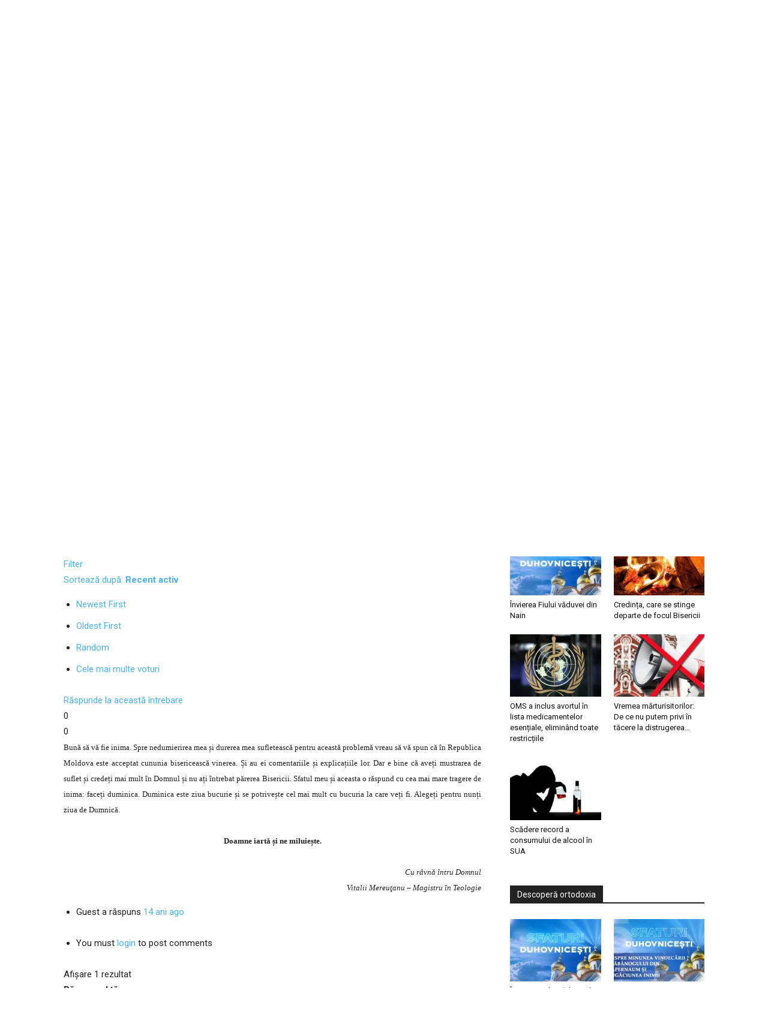

--- FILE ---
content_type: text/html; charset=UTF-8
request_url: https://ortodoxia.md/questions/question/10012165?tab=answers&sort=active
body_size: 34658
content:
<!doctype html >
<!--[if IE 8]>    <html class="ie8" lang="en"> <![endif]-->
<!--[if IE 9]>    <html class="ie9" lang="en"> <![endif]-->
<!--[if gt IE 8]><!--> <html lang="ro-RO"> <!--<![endif]-->
<head>
    <title> | Ortodoxia.md</title>
    <meta charset="UTF-8" />
    <meta name="viewport" content="width=device-width, initial-scale=1.0">
    <link rel="pingback" href="https://ortodoxia.md/xmlrpc.php" />
    <meta name='robots' content='max-image-preview:large' />
	<style>img:is([sizes="auto" i], [sizes^="auto," i]) { contain-intrinsic-size: 3000px 1500px }</style>
	<link rel='dns-prefetch' href='//ajax.googleapis.com' />
<link rel='dns-prefetch' href='//fonts.googleapis.com' />
<link rel="alternate" type="application/rss+xml" title="Ortodoxia.md &raquo; Flux" href="https://ortodoxia.md/feed/" />
<link rel="alternate" type="application/rss+xml" title="Ortodoxia.md &raquo; Flux comentarii" href="https://ortodoxia.md/comments/feed/" />
<script type="text/javascript">
/* <![CDATA[ */
window._wpemojiSettings = {"baseUrl":"https:\/\/s.w.org\/images\/core\/emoji\/15.0.3\/72x72\/","ext":".png","svgUrl":"https:\/\/s.w.org\/images\/core\/emoji\/15.0.3\/svg\/","svgExt":".svg","source":{"concatemoji":"https:\/\/ortodoxia.md\/wp-includes\/js\/wp-emoji-release.min.js?ver=6.7.4"}};
/*! This file is auto-generated */
!function(i,n){var o,s,e;function c(e){try{var t={supportTests:e,timestamp:(new Date).valueOf()};sessionStorage.setItem(o,JSON.stringify(t))}catch(e){}}function p(e,t,n){e.clearRect(0,0,e.canvas.width,e.canvas.height),e.fillText(t,0,0);var t=new Uint32Array(e.getImageData(0,0,e.canvas.width,e.canvas.height).data),r=(e.clearRect(0,0,e.canvas.width,e.canvas.height),e.fillText(n,0,0),new Uint32Array(e.getImageData(0,0,e.canvas.width,e.canvas.height).data));return t.every(function(e,t){return e===r[t]})}function u(e,t,n){switch(t){case"flag":return n(e,"\ud83c\udff3\ufe0f\u200d\u26a7\ufe0f","\ud83c\udff3\ufe0f\u200b\u26a7\ufe0f")?!1:!n(e,"\ud83c\uddfa\ud83c\uddf3","\ud83c\uddfa\u200b\ud83c\uddf3")&&!n(e,"\ud83c\udff4\udb40\udc67\udb40\udc62\udb40\udc65\udb40\udc6e\udb40\udc67\udb40\udc7f","\ud83c\udff4\u200b\udb40\udc67\u200b\udb40\udc62\u200b\udb40\udc65\u200b\udb40\udc6e\u200b\udb40\udc67\u200b\udb40\udc7f");case"emoji":return!n(e,"\ud83d\udc26\u200d\u2b1b","\ud83d\udc26\u200b\u2b1b")}return!1}function f(e,t,n){var r="undefined"!=typeof WorkerGlobalScope&&self instanceof WorkerGlobalScope?new OffscreenCanvas(300,150):i.createElement("canvas"),a=r.getContext("2d",{willReadFrequently:!0}),o=(a.textBaseline="top",a.font="600 32px Arial",{});return e.forEach(function(e){o[e]=t(a,e,n)}),o}function t(e){var t=i.createElement("script");t.src=e,t.defer=!0,i.head.appendChild(t)}"undefined"!=typeof Promise&&(o="wpEmojiSettingsSupports",s=["flag","emoji"],n.supports={everything:!0,everythingExceptFlag:!0},e=new Promise(function(e){i.addEventListener("DOMContentLoaded",e,{once:!0})}),new Promise(function(t){var n=function(){try{var e=JSON.parse(sessionStorage.getItem(o));if("object"==typeof e&&"number"==typeof e.timestamp&&(new Date).valueOf()<e.timestamp+604800&&"object"==typeof e.supportTests)return e.supportTests}catch(e){}return null}();if(!n){if("undefined"!=typeof Worker&&"undefined"!=typeof OffscreenCanvas&&"undefined"!=typeof URL&&URL.createObjectURL&&"undefined"!=typeof Blob)try{var e="postMessage("+f.toString()+"("+[JSON.stringify(s),u.toString(),p.toString()].join(",")+"));",r=new Blob([e],{type:"text/javascript"}),a=new Worker(URL.createObjectURL(r),{name:"wpTestEmojiSupports"});return void(a.onmessage=function(e){c(n=e.data),a.terminate(),t(n)})}catch(e){}c(n=f(s,u,p))}t(n)}).then(function(e){for(var t in e)n.supports[t]=e[t],n.supports.everything=n.supports.everything&&n.supports[t],"flag"!==t&&(n.supports.everythingExceptFlag=n.supports.everythingExceptFlag&&n.supports[t]);n.supports.everythingExceptFlag=n.supports.everythingExceptFlag&&!n.supports.flag,n.DOMReady=!1,n.readyCallback=function(){n.DOMReady=!0}}).then(function(){return e}).then(function(){var e;n.supports.everything||(n.readyCallback(),(e=n.source||{}).concatemoji?t(e.concatemoji):e.wpemoji&&e.twemoji&&(t(e.twemoji),t(e.wpemoji)))}))}((window,document),window._wpemojiSettings);
/* ]]> */
</script>
<link rel='stylesheet' id='sabai-css' href='https://ortodoxia.md/wp-content/plugins/sabai/assets/css/main.min.css?ver=6.7.4' type='text/css' media='screen' />
<link rel='stylesheet' id='sabai-discuss-css' href='https://ortodoxia.md/wp-content/plugins/sabai-discuss/assets/css/main.min.css?ver=6.7.4' type='text/css' media='screen' />
<link rel='stylesheet' id='jquery-ui-css' href='//ajax.googleapis.com/ajax/libs/jqueryui/1.13.3/themes/ui-lightness/jquery-ui.min.css?ver=6.7.4' type='text/css' media='all' />
<link rel='stylesheet' id='jquery-bxslider-css' href='https://ortodoxia.md/wp-content/plugins/sabai/assets/css/jquery.bxslider.min.css?ver=6.7.4' type='text/css' media='screen' />
<link rel='stylesheet' id='sabai-font-awesome-css' href='https://ortodoxia.md/wp-content/plugins/sabai/assets/css/font-awesome.min.css?ver=6.7.4' type='text/css' media='screen' />
<style id='wp-emoji-styles-inline-css' type='text/css'>

	img.wp-smiley, img.emoji {
		display: inline !important;
		border: none !important;
		box-shadow: none !important;
		height: 1em !important;
		width: 1em !important;
		margin: 0 0.07em !important;
		vertical-align: -0.1em !important;
		background: none !important;
		padding: 0 !important;
	}
</style>
<link rel='stylesheet' id='wp-block-library-css' href='https://ortodoxia.md/wp-includes/css/dist/block-library/style.min.css?ver=6.7.4' type='text/css' media='all' />
<style id='classic-theme-styles-inline-css' type='text/css'>
/*! This file is auto-generated */
.wp-block-button__link{color:#fff;background-color:#32373c;border-radius:9999px;box-shadow:none;text-decoration:none;padding:calc(.667em + 2px) calc(1.333em + 2px);font-size:1.125em}.wp-block-file__button{background:#32373c;color:#fff;text-decoration:none}
</style>
<style id='global-styles-inline-css' type='text/css'>
:root{--wp--preset--aspect-ratio--square: 1;--wp--preset--aspect-ratio--4-3: 4/3;--wp--preset--aspect-ratio--3-4: 3/4;--wp--preset--aspect-ratio--3-2: 3/2;--wp--preset--aspect-ratio--2-3: 2/3;--wp--preset--aspect-ratio--16-9: 16/9;--wp--preset--aspect-ratio--9-16: 9/16;--wp--preset--color--black: #000000;--wp--preset--color--cyan-bluish-gray: #abb8c3;--wp--preset--color--white: #ffffff;--wp--preset--color--pale-pink: #f78da7;--wp--preset--color--vivid-red: #cf2e2e;--wp--preset--color--luminous-vivid-orange: #ff6900;--wp--preset--color--luminous-vivid-amber: #fcb900;--wp--preset--color--light-green-cyan: #7bdcb5;--wp--preset--color--vivid-green-cyan: #00d084;--wp--preset--color--pale-cyan-blue: #8ed1fc;--wp--preset--color--vivid-cyan-blue: #0693e3;--wp--preset--color--vivid-purple: #9b51e0;--wp--preset--gradient--vivid-cyan-blue-to-vivid-purple: linear-gradient(135deg,rgba(6,147,227,1) 0%,rgb(155,81,224) 100%);--wp--preset--gradient--light-green-cyan-to-vivid-green-cyan: linear-gradient(135deg,rgb(122,220,180) 0%,rgb(0,208,130) 100%);--wp--preset--gradient--luminous-vivid-amber-to-luminous-vivid-orange: linear-gradient(135deg,rgba(252,185,0,1) 0%,rgba(255,105,0,1) 100%);--wp--preset--gradient--luminous-vivid-orange-to-vivid-red: linear-gradient(135deg,rgba(255,105,0,1) 0%,rgb(207,46,46) 100%);--wp--preset--gradient--very-light-gray-to-cyan-bluish-gray: linear-gradient(135deg,rgb(238,238,238) 0%,rgb(169,184,195) 100%);--wp--preset--gradient--cool-to-warm-spectrum: linear-gradient(135deg,rgb(74,234,220) 0%,rgb(151,120,209) 20%,rgb(207,42,186) 40%,rgb(238,44,130) 60%,rgb(251,105,98) 80%,rgb(254,248,76) 100%);--wp--preset--gradient--blush-light-purple: linear-gradient(135deg,rgb(255,206,236) 0%,rgb(152,150,240) 100%);--wp--preset--gradient--blush-bordeaux: linear-gradient(135deg,rgb(254,205,165) 0%,rgb(254,45,45) 50%,rgb(107,0,62) 100%);--wp--preset--gradient--luminous-dusk: linear-gradient(135deg,rgb(255,203,112) 0%,rgb(199,81,192) 50%,rgb(65,88,208) 100%);--wp--preset--gradient--pale-ocean: linear-gradient(135deg,rgb(255,245,203) 0%,rgb(182,227,212) 50%,rgb(51,167,181) 100%);--wp--preset--gradient--electric-grass: linear-gradient(135deg,rgb(202,248,128) 0%,rgb(113,206,126) 100%);--wp--preset--gradient--midnight: linear-gradient(135deg,rgb(2,3,129) 0%,rgb(40,116,252) 100%);--wp--preset--font-size--small: 11px;--wp--preset--font-size--medium: 20px;--wp--preset--font-size--large: 32px;--wp--preset--font-size--x-large: 42px;--wp--preset--font-size--regular: 15px;--wp--preset--font-size--larger: 50px;--wp--preset--spacing--20: 0.44rem;--wp--preset--spacing--30: 0.67rem;--wp--preset--spacing--40: 1rem;--wp--preset--spacing--50: 1.5rem;--wp--preset--spacing--60: 2.25rem;--wp--preset--spacing--70: 3.38rem;--wp--preset--spacing--80: 5.06rem;--wp--preset--shadow--natural: 6px 6px 9px rgba(0, 0, 0, 0.2);--wp--preset--shadow--deep: 12px 12px 50px rgba(0, 0, 0, 0.4);--wp--preset--shadow--sharp: 6px 6px 0px rgba(0, 0, 0, 0.2);--wp--preset--shadow--outlined: 6px 6px 0px -3px rgba(255, 255, 255, 1), 6px 6px rgba(0, 0, 0, 1);--wp--preset--shadow--crisp: 6px 6px 0px rgba(0, 0, 0, 1);}:where(.is-layout-flex){gap: 0.5em;}:where(.is-layout-grid){gap: 0.5em;}body .is-layout-flex{display: flex;}.is-layout-flex{flex-wrap: wrap;align-items: center;}.is-layout-flex > :is(*, div){margin: 0;}body .is-layout-grid{display: grid;}.is-layout-grid > :is(*, div){margin: 0;}:where(.wp-block-columns.is-layout-flex){gap: 2em;}:where(.wp-block-columns.is-layout-grid){gap: 2em;}:where(.wp-block-post-template.is-layout-flex){gap: 1.25em;}:where(.wp-block-post-template.is-layout-grid){gap: 1.25em;}.has-black-color{color: var(--wp--preset--color--black) !important;}.has-cyan-bluish-gray-color{color: var(--wp--preset--color--cyan-bluish-gray) !important;}.has-white-color{color: var(--wp--preset--color--white) !important;}.has-pale-pink-color{color: var(--wp--preset--color--pale-pink) !important;}.has-vivid-red-color{color: var(--wp--preset--color--vivid-red) !important;}.has-luminous-vivid-orange-color{color: var(--wp--preset--color--luminous-vivid-orange) !important;}.has-luminous-vivid-amber-color{color: var(--wp--preset--color--luminous-vivid-amber) !important;}.has-light-green-cyan-color{color: var(--wp--preset--color--light-green-cyan) !important;}.has-vivid-green-cyan-color{color: var(--wp--preset--color--vivid-green-cyan) !important;}.has-pale-cyan-blue-color{color: var(--wp--preset--color--pale-cyan-blue) !important;}.has-vivid-cyan-blue-color{color: var(--wp--preset--color--vivid-cyan-blue) !important;}.has-vivid-purple-color{color: var(--wp--preset--color--vivid-purple) !important;}.has-black-background-color{background-color: var(--wp--preset--color--black) !important;}.has-cyan-bluish-gray-background-color{background-color: var(--wp--preset--color--cyan-bluish-gray) !important;}.has-white-background-color{background-color: var(--wp--preset--color--white) !important;}.has-pale-pink-background-color{background-color: var(--wp--preset--color--pale-pink) !important;}.has-vivid-red-background-color{background-color: var(--wp--preset--color--vivid-red) !important;}.has-luminous-vivid-orange-background-color{background-color: var(--wp--preset--color--luminous-vivid-orange) !important;}.has-luminous-vivid-amber-background-color{background-color: var(--wp--preset--color--luminous-vivid-amber) !important;}.has-light-green-cyan-background-color{background-color: var(--wp--preset--color--light-green-cyan) !important;}.has-vivid-green-cyan-background-color{background-color: var(--wp--preset--color--vivid-green-cyan) !important;}.has-pale-cyan-blue-background-color{background-color: var(--wp--preset--color--pale-cyan-blue) !important;}.has-vivid-cyan-blue-background-color{background-color: var(--wp--preset--color--vivid-cyan-blue) !important;}.has-vivid-purple-background-color{background-color: var(--wp--preset--color--vivid-purple) !important;}.has-black-border-color{border-color: var(--wp--preset--color--black) !important;}.has-cyan-bluish-gray-border-color{border-color: var(--wp--preset--color--cyan-bluish-gray) !important;}.has-white-border-color{border-color: var(--wp--preset--color--white) !important;}.has-pale-pink-border-color{border-color: var(--wp--preset--color--pale-pink) !important;}.has-vivid-red-border-color{border-color: var(--wp--preset--color--vivid-red) !important;}.has-luminous-vivid-orange-border-color{border-color: var(--wp--preset--color--luminous-vivid-orange) !important;}.has-luminous-vivid-amber-border-color{border-color: var(--wp--preset--color--luminous-vivid-amber) !important;}.has-light-green-cyan-border-color{border-color: var(--wp--preset--color--light-green-cyan) !important;}.has-vivid-green-cyan-border-color{border-color: var(--wp--preset--color--vivid-green-cyan) !important;}.has-pale-cyan-blue-border-color{border-color: var(--wp--preset--color--pale-cyan-blue) !important;}.has-vivid-cyan-blue-border-color{border-color: var(--wp--preset--color--vivid-cyan-blue) !important;}.has-vivid-purple-border-color{border-color: var(--wp--preset--color--vivid-purple) !important;}.has-vivid-cyan-blue-to-vivid-purple-gradient-background{background: var(--wp--preset--gradient--vivid-cyan-blue-to-vivid-purple) !important;}.has-light-green-cyan-to-vivid-green-cyan-gradient-background{background: var(--wp--preset--gradient--light-green-cyan-to-vivid-green-cyan) !important;}.has-luminous-vivid-amber-to-luminous-vivid-orange-gradient-background{background: var(--wp--preset--gradient--luminous-vivid-amber-to-luminous-vivid-orange) !important;}.has-luminous-vivid-orange-to-vivid-red-gradient-background{background: var(--wp--preset--gradient--luminous-vivid-orange-to-vivid-red) !important;}.has-very-light-gray-to-cyan-bluish-gray-gradient-background{background: var(--wp--preset--gradient--very-light-gray-to-cyan-bluish-gray) !important;}.has-cool-to-warm-spectrum-gradient-background{background: var(--wp--preset--gradient--cool-to-warm-spectrum) !important;}.has-blush-light-purple-gradient-background{background: var(--wp--preset--gradient--blush-light-purple) !important;}.has-blush-bordeaux-gradient-background{background: var(--wp--preset--gradient--blush-bordeaux) !important;}.has-luminous-dusk-gradient-background{background: var(--wp--preset--gradient--luminous-dusk) !important;}.has-pale-ocean-gradient-background{background: var(--wp--preset--gradient--pale-ocean) !important;}.has-electric-grass-gradient-background{background: var(--wp--preset--gradient--electric-grass) !important;}.has-midnight-gradient-background{background: var(--wp--preset--gradient--midnight) !important;}.has-small-font-size{font-size: var(--wp--preset--font-size--small) !important;}.has-medium-font-size{font-size: var(--wp--preset--font-size--medium) !important;}.has-large-font-size{font-size: var(--wp--preset--font-size--large) !important;}.has-x-large-font-size{font-size: var(--wp--preset--font-size--x-large) !important;}
:where(.wp-block-post-template.is-layout-flex){gap: 1.25em;}:where(.wp-block-post-template.is-layout-grid){gap: 1.25em;}
:where(.wp-block-columns.is-layout-flex){gap: 2em;}:where(.wp-block-columns.is-layout-grid){gap: 2em;}
:root :where(.wp-block-pullquote){font-size: 1.5em;line-height: 1.6;}
</style>
<link rel='stylesheet' id='td-plugin-newsletter-css' href='https://ortodoxia.md/wp-content/plugins/td-newsletter/style.css?ver=12.6.9' type='text/css' media='all' />
<link rel='stylesheet' id='td-plugin-multi-purpose-css' href='https://ortodoxia.md/wp-content/plugins/td-composer/td-multi-purpose/style.css?ver=8505194c2950b1bf800079c503a07e37' type='text/css' media='all' />
<link rel='stylesheet' id='google-fonts-style-css' href='https://fonts.googleapis.com/css?family=Open+Sans%3A400%2C600%2C700%7CRoboto%3A400%2C600%2C700&#038;display=swap&#038;ver=12.6.9' type='text/css' media='all' />
<link rel='stylesheet' id='tds-front-css' href='https://ortodoxia.md/wp-content/plugins/td-subscription/assets/css/tds-front.css?ver=1.7' type='text/css' media='all' />
<link rel='stylesheet' id='td-theme-css' href='https://ortodoxia.md/wp-content/themes/Newspaper/style.css?ver=12.6.9' type='text/css' media='all' />
<style id='td-theme-inline-css' type='text/css'>@media (max-width:767px){.td-header-desktop-wrap{display:none}}@media (min-width:767px){.td-header-mobile-wrap{display:none}}</style>
<link rel='stylesheet' id='td-legacy-framework-front-style-css' href='https://ortodoxia.md/wp-content/plugins/td-composer/legacy/Newspaper/assets/css/td_legacy_main.css?ver=8505194c2950b1bf800079c503a07e37' type='text/css' media='all' />
<link rel='stylesheet' id='td-standard-pack-framework-front-style-css' href='https://ortodoxia.md/wp-content/plugins/td-standard-pack/Newspaper/assets/css/td_standard_pack_main.css?ver=1b3d5bf2c64738aa07b4643e31257da9' type='text/css' media='all' />
<link rel='stylesheet' id='tdb_style_cloud_templates_front-css' href='https://ortodoxia.md/wp-content/plugins/td-cloud-library/assets/css/tdb_main.css?ver=f6b4e4ee000751786489ff7d2b0c153a' type='text/css' media='all' />
<!--[if lt IE 8]>
<script type="text/javascript" src="https://ortodoxia.md/wp-includes/js/json2.min.js?ver=2015-05-03" id="json2-js"></script>
<![endif]-->
<script type="text/javascript" src="https://ortodoxia.md/wp-includes/js/jquery/jquery.min.js?ver=3.7.1" id="jquery-core-js"></script>
<script type="text/javascript" src="https://ortodoxia.md/wp-includes/js/jquery/jquery-migrate.min.js?ver=3.4.1" id="jquery-migrate-js"></script>
<script type="text/javascript" src="https://ortodoxia.md/wp-content/plugins/sabai/assets/js/bootstrap.min.js" id="sabai-bootstrap-js"></script>
<script type="text/javascript" src="https://ortodoxia.md/wp-content/plugins/sabai/assets/js/bootstrap-growl.min.js" id="sabai-bootstrap-growl-js"></script>
<script type="text/javascript" src="https://ortodoxia.md/wp-content/plugins/sabai/assets/js/jquery.scrollTo.min.js" id="jquery-scrollto-js"></script>
<script type="text/javascript" src="https://ortodoxia.md/wp-content/plugins/sabai/assets/js/jquery-ajaxreadystate.min.js" id="jquery-ajaxreadystate-js"></script>
<script type="text/javascript" src="https://ortodoxia.md/wp-content/plugins/sabai/assets/js/sabai.min.js" id="sabai-js"></script>
<script type="text/javascript" src="https://ortodoxia.md/wp-content/plugins/sabai/assets/js/autosize.min.js" id="autosize-js"></script>
<script type="text/javascript" src="https://ortodoxia.md/wp-content/plugins/sabai/assets/js/jquery.coo_kie.min.js" id="jquery-cookie-js"></script>
<script type="text/javascript" src="https://ortodoxia.md/wp-content/plugins/sabai/assets/js/jquery.bxslider.min.js" id="jquery-bxslider-js"></script>
<link rel="https://api.w.org/" href="https://ortodoxia.md/wp-json/" /><link rel="alternate" title="JSON" type="application/json" href="https://ortodoxia.md/wp-json/wp/v2/pages/58608" /><link rel="EditURI" type="application/rsd+xml" title="RSD" href="https://ortodoxia.md/xmlrpc.php?rsd" />
<meta name="generator" content="WordPress 6.7.4" />
<link rel='shortlink' href='https://ortodoxia.md/?p=58608' />
<link rel="alternate" title="oEmbed (JSON)" type="application/json+oembed" href="https://ortodoxia.md/wp-json/oembed/1.0/embed?url=https%3A%2F%2Fortodoxia.md%2Fquestions%2F" />
<link rel="alternate" title="oEmbed (XML)" type="text/xml+oembed" href="https://ortodoxia.md/wp-json/oembed/1.0/embed?url=https%3A%2F%2Fortodoxia.md%2Fquestions%2F&#038;format=xml" />
    <script>
        window.tdb_global_vars = {"wpRestUrl":"https:\/\/ortodoxia.md\/wp-json\/","permalinkStructure":"\/%year%\/%monthnum%\/%postname%\/"};
        window.tdb_p_autoload_vars = {"isAjax":false,"isAdminBarShowing":false,"autoloadStatus":"off","origPostEditUrl":null};
    </script>
    
    <style id="tdb-global-colors">:root{--accent-color:#fff}</style>

    
	<style type="text/css">.recentcomments a{display:inline !important;padding:0 !important;margin:0 !important;}</style><script type="text/javascript">var SABAI = SABAI || {}; SABAI.isRTL =  false; SABAI.domain = ""; SABAI.path = "/";</script><link rel="canonical" href="https://ortodoxia.md/questions/question/10012165" /><meta property="og:url" content="https://ortodoxia.md/questions/question/10012165" />
<!-- JS generated by theme -->

<script type="text/javascript" id="td-generated-header-js">
    
    

	    var tdBlocksArray = []; //here we store all the items for the current page

	    // td_block class - each ajax block uses a object of this class for requests
	    function tdBlock() {
		    this.id = '';
		    this.block_type = 1; //block type id (1-234 etc)
		    this.atts = '';
		    this.td_column_number = '';
		    this.td_current_page = 1; //
		    this.post_count = 0; //from wp
		    this.found_posts = 0; //from wp
		    this.max_num_pages = 0; //from wp
		    this.td_filter_value = ''; //current live filter value
		    this.is_ajax_running = false;
		    this.td_user_action = ''; // load more or infinite loader (used by the animation)
		    this.header_color = '';
		    this.ajax_pagination_infinite_stop = ''; //show load more at page x
	    }

        // td_js_generator - mini detector
        ( function () {
            var htmlTag = document.getElementsByTagName("html")[0];

	        if ( navigator.userAgent.indexOf("MSIE 10.0") > -1 ) {
                htmlTag.className += ' ie10';
            }

            if ( !!navigator.userAgent.match(/Trident.*rv\:11\./) ) {
                htmlTag.className += ' ie11';
            }

	        if ( navigator.userAgent.indexOf("Edge") > -1 ) {
                htmlTag.className += ' ieEdge';
            }

            if ( /(iPad|iPhone|iPod)/g.test(navigator.userAgent) ) {
                htmlTag.className += ' td-md-is-ios';
            }

            var user_agent = navigator.userAgent.toLowerCase();
            if ( user_agent.indexOf("android") > -1 ) {
                htmlTag.className += ' td-md-is-android';
            }

            if ( -1 !== navigator.userAgent.indexOf('Mac OS X')  ) {
                htmlTag.className += ' td-md-is-os-x';
            }

            if ( /chrom(e|ium)/.test(navigator.userAgent.toLowerCase()) ) {
               htmlTag.className += ' td-md-is-chrome';
            }

            if ( -1 !== navigator.userAgent.indexOf('Firefox') ) {
                htmlTag.className += ' td-md-is-firefox';
            }

            if ( -1 !== navigator.userAgent.indexOf('Safari') && -1 === navigator.userAgent.indexOf('Chrome') ) {
                htmlTag.className += ' td-md-is-safari';
            }

            if( -1 !== navigator.userAgent.indexOf('IEMobile') ){
                htmlTag.className += ' td-md-is-iemobile';
            }

        })();

        var tdLocalCache = {};

        ( function () {
            "use strict";

            tdLocalCache = {
                data: {},
                remove: function (resource_id) {
                    delete tdLocalCache.data[resource_id];
                },
                exist: function (resource_id) {
                    return tdLocalCache.data.hasOwnProperty(resource_id) && tdLocalCache.data[resource_id] !== null;
                },
                get: function (resource_id) {
                    return tdLocalCache.data[resource_id];
                },
                set: function (resource_id, cachedData) {
                    tdLocalCache.remove(resource_id);
                    tdLocalCache.data[resource_id] = cachedData;
                }
            };
        })();

    
    
var td_viewport_interval_list=[{"limitBottom":767,"sidebarWidth":228},{"limitBottom":1018,"sidebarWidth":300},{"limitBottom":1140,"sidebarWidth":324}];
var td_animation_stack_effect="type0";
var tds_animation_stack=true;
var td_animation_stack_specific_selectors=".entry-thumb, img, .td-lazy-img";
var td_animation_stack_general_selectors=".td-animation-stack img, .td-animation-stack .entry-thumb, .post img, .td-animation-stack .td-lazy-img";
var tds_general_modal_image="yes";
var tds_show_more_info="Arata mai multe informatii";
var tds_show_less_info="Arata mai putine informatii";
var tdc_is_installed="yes";
var td_ajax_url="https:\/\/ortodoxia.md\/wp-admin\/admin-ajax.php?td_theme_name=Newspaper&v=12.6.9";
var td_get_template_directory_uri="https:\/\/ortodoxia.md\/wp-content\/plugins\/td-composer\/legacy\/common";
var tds_snap_menu="";
var tds_logo_on_sticky="";
var tds_header_style="9";
var td_please_wait="V\u0103 rug\u0103m a\u0219tepta\u021bi...";
var td_email_user_pass_incorrect="Nume de utilizator sau parola incorect\u0103!";
var td_email_user_incorrect="Email sau nume de utilizator incorect!";
var td_email_incorrect="Email incorect!";
var td_user_incorrect="Nume de utilizator incorect!";
var td_email_user_empty="E-mail sau nume de utilizator gol!";
var td_pass_empty="Trece gol!";
var td_pass_pattern_incorrect="Model de trecere nevalid!";
var td_retype_pass_incorrect="Trecerea reintrodus\u0103 incorect\u0103!";
var tds_more_articles_on_post_enable="";
var tds_more_articles_on_post_time_to_wait="";
var tds_more_articles_on_post_pages_distance_from_top=0;
var tds_captcha="";
var tds_theme_color_site_wide="#4db2ec";
var tds_smart_sidebar="";
var tdThemeName="Newspaper";
var tdThemeNameWl="Newspaper";
var td_magnific_popup_translation_tPrev="\u00cenainte (Tasta direc\u021bionare st\u00e2nga)";
var td_magnific_popup_translation_tNext="\u00cenapoi (Tasta direc\u021bionare dreapta)";
var td_magnific_popup_translation_tCounter="%curr% din %total%";
var td_magnific_popup_translation_ajax_tError="Con\u021binutul de la %url% nu poate fi \u00eenc\u0103rcat.";
var td_magnific_popup_translation_image_tError="Imaginea #%curr% nu poate fi \u00eenc\u0103rcat\u0103.";
var tdBlockNonce="d8d964ca6a";
var tdMobileMenu="enabled";
var tdMobileSearch="enabled";
var tdDateNamesI18n={"month_names":["ianuarie","februarie","martie","aprilie","mai","iunie","iulie","august","septembrie","octombrie","noiembrie","decembrie"],"month_names_short":["ian.","feb.","mart.","apr.","mai","iun.","iul.","aug.","sept.","oct.","nov.","dec."],"day_names":["duminic\u0103","luni","mar\u021bi","miercuri","joi","vineri","s\u00e2mb\u0103t\u0103"],"day_names_short":["D","lun","mar","mie","J","vin","S"]};
var td_reset_pass_empty="V\u0103 rug\u0103m s\u0103 introduce\u021bi o nou\u0103 parol\u0103 \u00eenainte de a continua.";
var td_reset_pass_confirm_empty="V\u0103 rug\u0103m s\u0103 confirma\u021bi noua parol\u0103 \u00eenainte de a continua.";
var td_reset_pass_not_matching="V\u0103 rug\u0103m s\u0103 v\u0103 asigura\u021bi c\u0103 parolele se potrivesc.";
var tdb_modal_confirm="Salva\u021bi";
var tdb_modal_cancel="Anulare";
var tdb_modal_confirm_alt="Da";
var tdb_modal_cancel_alt="Nu";
var td_deploy_mode="deploy";
var td_ad_background_click_link="";
var td_ad_background_click_target="";
</script>


<!-- Header style compiled by theme -->

<style>:root{--td_excl_label:'EXCLUSIV'}:root{--td_excl_label:'EXCLUSIV'}</style>




<script type="application/ld+json">
    {
        "@context": "https://schema.org",
        "@type": "BreadcrumbList",
        "itemListElement": [
            {
                "@type": "ListItem",
                "position": 1,
                "item": {
                    "@type": "WebSite",
                    "@id": "https://ortodoxia.md/",
                    "name": "Acasă"
                }
            },
            {
                "@type": "ListItem",
                "position": 2,
                    "item": {
                    "@type": "WebPage",
                    "@id": "https://ortodoxia.md/questions/",
                    "name": ""
                }
            }    
        ]
    }
</script>

<!-- Button style compiled by theme -->

<style></style>

	<style id="tdw-css-placeholder"></style></head>

<body class="page-template-default page page-id-58608 page-parent td-standard-pack questions global-block-template-1 sabai-entity-id-10012165 sabai-entity-bundle-name-questions sabai-entity-bundle-type-questions tdb-template td-animation-stack-type0 td-full-layout" itemscope="itemscope" itemtype="https://schema.org/WebPage">

<div class="td-scroll-up" data-style="style1"><i class="td-icon-menu-up"></i></div>
    <div class="td-menu-background" style="visibility:hidden"></div>
<div id="td-mobile-nav" style="visibility:hidden">
    <div class="td-mobile-container">
        <!-- mobile menu top section -->
        <div class="td-menu-socials-wrap">
            <!-- socials -->
            <div class="td-menu-socials">
                            </div>
            <!-- close button -->
            <div class="td-mobile-close">
                <span><i class="td-icon-close-mobile"></i></span>
            </div>
        </div>

        <!-- login section -->
        
        <!-- menu section -->
        <div class="td-mobile-content">
            <div class="menu-meniul-principal-container"><ul id="menu-meniul-principal" class="td-mobile-main-menu"><li id="menu-item-48599" class="menu-item menu-item-type-post_type menu-item-object-page menu-item-home menu-item-first menu-item-48599"><a href="https://ortodoxia.md/">Acasă</a></li>
<li id="menu-item-47539" class="menu-item menu-item-type-taxonomy menu-item-object-category menu-item-has-children menu-item-has-children menu-item-47539"><a href="https://ortodoxia.md/category/s1-articole-si-publicatii/">Articole şi studii<i class="td-icon-menu-right td-element-after"></i></a>
<ul class="sub-menu">
	<li id="menu-item-0" class="menu-item-0"><a href="https://ortodoxia.md/category/s1-articole-si-publicatii/c2-articole-si-publicatii/">Articole Ortodoxia.md</a></li>
	<li class="menu-item-0"><a href="https://ortodoxia.md/category/s1-articole-si-publicatii/articole-si-publicatii/">Articole Ortodoxia.md</a></li>
	<li class="menu-item-0"><a href="https://ortodoxia.md/category/s1-articole-si-publicatii/c30-articole-preluate/">Articole preluate</a></li>
	<li class="menu-item-0"><a href="https://ortodoxia.md/category/s1-articole-si-publicatii/predici-i-evanghelii/">Predici şi Evanghelii</a></li>
	<li class="menu-item-0"><a href="https://ortodoxia.md/category/s1-articole-si-publicatii/c29-predici-i-evanghelii/">Predici şi Evanghelii</a></li>
	<li class="menu-item-0"><a href="https://ortodoxia.md/category/s1-articole-si-publicatii/tezaurul-vizitatorului-nostru/">Tezaurul vizitatorului nostru</a></li>
	<li class="menu-item-0"><a href="https://ortodoxia.md/category/s1-articole-si-publicatii/c54-tezaurul-vizitatorului-nostru/">Tezaurul vizitatorului nostru</a></li>
	<li class="menu-item-0"><a href="https://ortodoxia.md/category/s1-articole-si-publicatii/video/">Video</a></li>
	<li id="menu-item-48606" class="menu-item menu-item-type-taxonomy menu-item-object-category menu-item-48606"><a href="https://ortodoxia.md/category/profeiile-timpului/">Profeții</a></li>
	<li id="menu-item-52343" class="menu-item menu-item-type-post_type menu-item-object-page menu-item-52343"><a href="https://ortodoxia.md/materiale-didactice/">Materiale didactice</a></li>
	<li id="menu-item-52338" class="menu-item menu-item-type-post_type menu-item-object-page menu-item-52338"><a href="https://ortodoxia.md/?page_id=52329">Manage Files</a></li>
</ul>
</li>
<li id="menu-item-47538" class="menu-item menu-item-type-taxonomy menu-item-object-category menu-item-47538"><a href="https://ortodoxia.md/category/rugaciuni-si-acatiste/">Rugăciuni</a></li>
<li id="menu-item-47540" class="menu-item menu-item-type-taxonomy menu-item-object-category menu-item-47540"><a href="https://ortodoxia.md/category/hristos-in-scoala-ortodoxia-pentru-copii/">Ortodoxia</a></li>
<li id="menu-item-47543" class="menu-item menu-item-type-taxonomy menu-item-object-category menu-item-47543"><a href="https://ortodoxia.md/category/proloagele-sfintilor-i-a-sfintelor/">Proloage</a></li>
<li id="menu-item-47542" class="menu-item menu-item-type-taxonomy menu-item-object-category menu-item-has-children menu-item-47542"><a href="https://ortodoxia.md/category/s22-poezie-ziditoare-de-sulfet/">Poezii<i class="td-icon-menu-right td-element-after"></i></a>
<ul class="sub-menu">
	<li class="menu-item-0"><a href="https://ortodoxia.md/category/s22-poezie-ziditoare-de-sulfet/poezia-cu-dragoste-de-neam/">Poezia cu dragoste de neam</a></li>
	<li class="menu-item-0"><a href="https://ortodoxia.md/category/s22-poezie-ziditoare-de-sulfet/poezia-martirilor-i-a-sfinilor-inchisorii/">Poezia martirilor și a „Sfinților închisorii”</a></li>
	<li class="menu-item-0"><a href="https://ortodoxia.md/category/s22-poezie-ziditoare-de-sulfet/c56-poezie-ziditoare-de-sulfet/">Poezia religioasă</a></li>
	<li class="menu-item-0"><a href="https://ortodoxia.md/category/s22-poezie-ziditoare-de-sulfet/poezie-ziditoare-de-sulfet/">Poezia religioasă</a></li>
</ul>
</li>
<li id="menu-item-47541" class="menu-item menu-item-type-taxonomy menu-item-object-category menu-item-47541"><a href="https://ortodoxia.md/category/lacasuri-de-cult/">Lăcaşuri</a></li>
<li id="menu-item-58630" class="menu-item menu-item-type-post_type menu-item-object-page current-menu-item page_item page-item-58608 current_page_item menu-item-58630"><a href="https://ortodoxia.md/questions/">Întreabă preotul</a></li>
</ul></div>        </div>
    </div>

    <!-- register/login section -->
    </div><div class="td-search-background" style="visibility:hidden"></div>
<div class="td-search-wrap-mob" style="visibility:hidden">
	<div class="td-drop-down-search">
		<form method="get" class="td-search-form" action="https://ortodoxia.md/">
			<!-- close button -->
			<div class="td-search-close">
				<span><i class="td-icon-close-mobile"></i></span>
			</div>
			<div role="search" class="td-search-input">
				<span>Căutați</span>
				<input id="td-header-search-mob" type="text" value="" name="s" autocomplete="off" />
			</div>
		</form>
		<div id="td-aj-search-mob" class="td-ajax-search-flex"></div>
	</div>
</div>

    <div id="td-outer-wrap" class="td-theme-wrap">
    
        
            <div class="tdc-header-wrap ">

            <!--
Header style 9
-->

<div class="td-header-wrap td-header-style-9 ">
    
            <div class="td-header-top-menu-full td-container-wrap ">
            <div class="td-container td-header-row td-header-top-menu">
                
    <div class="top-bar-style-1">
        
<div class="td-header-sp-top-menu">


	</div>
        <div class="td-header-sp-top-widget">
    
    </div>

    </div>

<!-- LOGIN MODAL -->

                <div id="login-form" class="white-popup-block mfp-hide mfp-with-anim td-login-modal-wrap">
                    <div class="td-login-wrap">
                        <a href="#" aria-label="Back" class="td-back-button"><i class="td-icon-modal-back"></i></a>
                        <div id="td-login-div" class="td-login-form-div td-display-block">
                            <div class="td-login-panel-title">Conectare</div>
                            <div class="td-login-panel-descr">Bine ați venit! Autentificați-vă in contul dvs</div>
                            <div class="td_display_err"></div>
                            <form id="loginForm" action="#" method="post">
                                <div class="td-login-inputs"><input class="td-login-input" autocomplete="username" type="text" name="login_email" id="login_email" value="" required><label for="login_email">numele dvs de utilizator</label></div>
                                <div class="td-login-inputs"><input class="td-login-input" autocomplete="current-password" type="password" name="login_pass" id="login_pass" value="" required><label for="login_pass">parola dvs</label></div>
                                <input type="button"  name="login_button" id="login_button" class="wpb_button btn td-login-button" value="Logare">
                                
                            </form>

                            

                            <div class="td-login-info-text"><a href="#" id="forgot-pass-link">Ați uitat parola? obține ajutor</a></div>
                            
                            
                            <a id="register-link">Creează un cont</a>
                            
                        </div>

                        
                <div id="td-register-div" class="td-login-form-div td-display-none td-login-modal-wrap">
                    <div class="td-login-panel-title">Creează un cont</div>
                    <div class="td-login-panel-descr">Bine ati venit! înregistrați-vă pentru un cont</div>
                    <div class="td_display_err"></div>
                    <form id="registerForm" action="#" method="post">
                        <div class="td-login-inputs"><input class="td-login-input" type="email" name="register_email" id="register_email" value="" required><label for="register_email">adresa dvs de email</label></div>
                        <div class="td-login-inputs"><input class="td-login-input" type="text" name="register_user" id="register_user" value="" required><label for="register_user">numele dvs de utilizator</label></div>
                        <input type="button" name="register_button" id="register_button" class="wpb_button btn td-login-button" value="Înregistrare">
                        
                    </form>      

                    
                    
                    <div class="td-login-info-text">O parola va fi trimisă pe adresa dvs de email.</div>
                    
                </div>

                         <div id="td-forgot-pass-div" class="td-login-form-div td-display-none">
                            <div class="td-login-panel-title">Recuperare parola</div>
                            <div class="td-login-panel-descr">Recuperați-vă parola</div>
                            <div class="td_display_err"></div>
                            <form id="forgotpassForm" action="#" method="post">
                                <div class="td-login-inputs"><input class="td-login-input" type="text" name="forgot_email" id="forgot_email" value="" required><label for="forgot_email">adresa dvs de email</label></div>
                                <input type="button" name="forgot_button" id="forgot_button" class="wpb_button btn td-login-button" value="Trimite parola">
                            </form>
                            <div class="td-login-info-text">O parola va fi trimisă pe adresa dvs de email.</div>
                        </div>
                        
                        
                    </div>
                </div>
                            </div>
        </div>
    
    <div class="td-banner-wrap-full td-logo-wrap-full  td-container-wrap ">
        <div class="td-header-sp-logo">
            			<a class="td-main-logo" href="https://ortodoxia.md/">
				<img src="http://ortodoxia.md/wp-content/uploads/2015/09/Ortodoxia2015-logox172x35.png" alt=""  width="398" height="170"/>
				<span class="td-visual-hidden">Ortodoxia.md</span>
			</a>
		        </div>
    </div>

    <div class="td-header-menu-wrap-full td-container-wrap ">
        
        <div class="td-header-menu-wrap td-header-gradient ">
            <div class="td-container td-header-row td-header-main-menu">
                <div id="td-header-menu" role="navigation">
        <div id="td-top-mobile-toggle"><a href="#" role="button" aria-label="Menu"><i class="td-icon-font td-icon-mobile"></i></a></div>
        <div class="td-main-menu-logo td-logo-in-header">
                <a class="td-main-logo" href="https://ortodoxia.md/">
            <img src="http://ortodoxia.md/wp-content/uploads/2015/09/Ortodoxia2015-logox172x35.png" alt=""  width="398" height="170"/>
        </a>
        </div>
    <div class="menu-meniul-principal-container"><ul id="menu-meniul-principal-1" class="sf-menu"><li class="menu-item menu-item-type-post_type menu-item-object-page menu-item-home menu-item-first td-menu-item td-normal-menu menu-item-48599"><a href="https://ortodoxia.md/">Acasă</a></li>
<li class="menu-item menu-item-type-taxonomy menu-item-object-category menu-item-has-children td-menu-item td-mega-menu menu-item-47539"><a href="https://ortodoxia.md/category/s1-articole-si-publicatii/">Articole şi studii</a>
<ul class="sub-menu">
	<li class="menu-item-0"><div class="td-container-border"><div class="td-mega-grid"><div class="td_block_wrap td_block_mega_menu tdi_1 td_with_ajax_pagination td-pb-border-top td_block_template_1"  data-td-block-uid="tdi_1" ><script>var block_tdi_1 = new tdBlock();
block_tdi_1.id = "tdi_1";
block_tdi_1.atts = '{"limit":4,"td_column_number":3,"ajax_pagination":"next_prev","category_id":"2","show_child_cat":30,"td_ajax_filter_type":"td_category_ids_filter","td_ajax_preloading":"","block_type":"td_block_mega_menu","block_template_id":"","header_color":"","ajax_pagination_infinite_stop":"","offset":"","td_filter_default_txt":"","td_ajax_filter_ids":"","el_class":"","color_preset":"","ajax_pagination_next_prev_swipe":"","border_top":"","css":"","tdc_css":"","class":"tdi_1","tdc_css_class":"tdi_1","tdc_css_class_style":"tdi_1_rand_style"}';
block_tdi_1.td_column_number = "3";
block_tdi_1.block_type = "td_block_mega_menu";
block_tdi_1.post_count = "4";
block_tdi_1.found_posts = "2532";
block_tdi_1.header_color = "";
block_tdi_1.ajax_pagination_infinite_stop = "";
block_tdi_1.max_num_pages = "633";
tdBlocksArray.push(block_tdi_1);
</script><div class="td_mega_menu_sub_cats"><div class="block-mega-child-cats"><a class="cur-sub-cat mega-menu-sub-cat-tdi_1" id="tdi_2" data-td_block_id="tdi_1" data-td_filter_value="" href="https://ortodoxia.md/category/s1-articole-si-publicatii/">Toate</a><a class="mega-menu-sub-cat-tdi_1"  id="tdi_3" data-td_block_id="tdi_1" data-td_filter_value="410" href="https://ortodoxia.md/category/s1-articole-si-publicatii/c2-articole-si-publicatii/">Articole Ortodoxia.md</a><a class="mega-menu-sub-cat-tdi_1"  id="tdi_4" data-td_block_id="tdi_1" data-td_filter_value="25" href="https://ortodoxia.md/category/s1-articole-si-publicatii/articole-si-publicatii/">Articole Ortodoxia.md</a><a class="mega-menu-sub-cat-tdi_1"  id="tdi_5" data-td_block_id="tdi_1" data-td_filter_value="43" href="https://ortodoxia.md/category/s1-articole-si-publicatii/c30-articole-preluate/">Articole preluate</a><a class="mega-menu-sub-cat-tdi_1"  id="tdi_6" data-td_block_id="tdi_1" data-td_filter_value="42" href="https://ortodoxia.md/category/s1-articole-si-publicatii/predici-i-evanghelii/">Predici şi Evanghelii</a><a class="mega-menu-sub-cat-tdi_1"  id="tdi_7" data-td_block_id="tdi_1" data-td_filter_value="424" href="https://ortodoxia.md/category/s1-articole-si-publicatii/c29-predici-i-evanghelii/">Predici şi Evanghelii</a><a class="mega-menu-sub-cat-tdi_1"  id="tdi_8" data-td_block_id="tdi_1" data-td_filter_value="61" href="https://ortodoxia.md/category/s1-articole-si-publicatii/tezaurul-vizitatorului-nostru/">Tezaurul vizitatorului nostru</a><a class="mega-menu-sub-cat-tdi_1"  id="tdi_9" data-td_block_id="tdi_1" data-td_filter_value="440" href="https://ortodoxia.md/category/s1-articole-si-publicatii/c54-tezaurul-vizitatorului-nostru/">Tezaurul vizitatorului nostru</a><a class="mega-menu-sub-cat-tdi_1"  id="tdi_10" data-td_block_id="tdi_1" data-td_filter_value="59" href="https://ortodoxia.md/category/s1-articole-si-publicatii/video/">Video</a></div></div><div id=tdi_1 class="td_block_inner"><div class="td-mega-row"><div class="td-mega-span">
        <div class="td_module_mega_menu td-animation-stack td_mod_mega_menu">
            <div class="td-module-image">
                <div class="td-module-thumb"><a href="https://ortodoxia.md/2025/10/invierea-fiului-vaduvei-din-nain/"  rel="bookmark" class="td-image-wrap " title="Învierea Fiului văduvei din Nain" ><img class="entry-thumb" src="[data-uri]" alt="" title="Învierea Fiului văduvei din Nain" data-type="image_tag" data-img-url="https://ortodoxia.md/wp-content/uploads/2024/10/Sfaturi-duhovnicesti-218x150.jpeg"  width="218" height="150" /></a></div>                            </div>

            <div class="item-details">
                <h3 class="entry-title td-module-title"><a href="https://ortodoxia.md/2025/10/invierea-fiului-vaduvei-din-nain/"  rel="bookmark" title="Învierea Fiului văduvei din Nain">Învierea Fiului văduvei din Nain</a></h3>            </div>
        </div>
        </div><div class="td-mega-span">
        <div class="td_module_mega_menu td-animation-stack td_mod_mega_menu">
            <div class="td-module-image">
                <div class="td-module-thumb"><a href="https://ortodoxia.md/2025/08/2015-08-19-06-51-53/"  rel="bookmark" class="td-image-wrap " title="Schimbarea la Faţă a Mântuitorului – Predica Mitropolitului Augustin de Florina" ><img class="entry-thumb" src="[data-uri]" alt="" title="Schimbarea la Faţă a Mântuitorului – Predica Mitropolitului Augustin de Florina" data-type="image_tag" data-img-url="https://ortodoxia.md/wp-content/uploads/2015/08/Schimbarea-la-fata-a-Domnului-218x150.jpg"  width="218" height="150" /></a></div>                            </div>

            <div class="item-details">
                <h3 class="entry-title td-module-title"><a href="https://ortodoxia.md/2025/08/2015-08-19-06-51-53/"  rel="bookmark" title="Schimbarea la Faţă a Mântuitorului – Predica Mitropolitului Augustin de Florina">Schimbarea la Faţă a Mântuitorului – Predica Mitropolitului Augustin de Florina</a></h3>            </div>
        </div>
        </div><div class="td-mega-span">
        <div class="td_module_mega_menu td-animation-stack td_mod_mega_menu">
            <div class="td-module-image">
                <div class="td-module-thumb"><a href="https://ortodoxia.md/2025/07/cantina-sociala-generatii/"  rel="bookmark" class="td-image-wrap " title="Cantina Socială ”Generații”" ><img class="entry-thumb" src="[data-uri]" alt="" title="Cantina Socială ”Generații”" data-type="image_tag" data-img-url="https://ortodoxia.md/wp-content/uploads/2025/07/6b97b694-a4cb-42b2-b0b8-197184bbe5ff-218x150.png"  width="218" height="150" /></a></div>                            </div>

            <div class="item-details">
                <h3 class="entry-title td-module-title"><a href="https://ortodoxia.md/2025/07/cantina-sociala-generatii/"  rel="bookmark" title="Cantina Socială ”Generații”">Cantina Socială ”Generații”</a></h3>            </div>
        </div>
        </div><div class="td-mega-span">
        <div class="td_module_mega_menu td-animation-stack td_mod_mega_menu">
            <div class="td-module-image">
                <div class="td-module-thumb"><a href="https://ortodoxia.md/2025/05/sa-i-multumim-domnului-pentru-toate/"  rel="bookmark" class="td-image-wrap " title="Să-i mulțumim Domnului pentru toate" ><img class="entry-thumb" src="[data-uri]" alt="" title="Să-i mulțumim Domnului pentru toate" data-type="image_tag" data-img-url="https://ortodoxia.md/wp-content/uploads/2025/05/un-cersetor-218x150.png"  width="218" height="150" /></a></div>                            </div>

            <div class="item-details">
                <h3 class="entry-title td-module-title"><a href="https://ortodoxia.md/2025/05/sa-i-multumim-domnului-pentru-toate/"  rel="bookmark" title="Să-i mulțumim Domnului pentru toate">Să-i mulțumim Domnului pentru toate</a></h3>            </div>
        </div>
        </div></div></div><div class="td-next-prev-wrap"><a href="#" class="td-ajax-prev-page ajax-page-disabled" aria-label="prev-page" id="prev-page-tdi_1" data-td_block_id="tdi_1"><i class="td-next-prev-icon td-icon-font td-icon-menu-left"></i></a><a href="#"  class="td-ajax-next-page" aria-label="next-page" id="next-page-tdi_1" data-td_block_id="tdi_1"><i class="td-next-prev-icon td-icon-font td-icon-menu-right"></i></a></div><div class="clearfix"></div></div> <!-- ./block1 --></div></div></li>
	<li class="menu-item menu-item-type-taxonomy menu-item-object-category td-menu-item td-normal-menu menu-item-48606"><a href="https://ortodoxia.md/category/profeiile-timpului/">Profeții</a></li>
	<li class="menu-item menu-item-type-post_type menu-item-object-page td-menu-item td-normal-menu menu-item-52343"><a href="https://ortodoxia.md/materiale-didactice/">Materiale didactice</a></li>
	<li class="menu-item menu-item-type-post_type menu-item-object-page td-menu-item td-normal-menu menu-item-52338"><a href="https://ortodoxia.md/?page_id=52329">Manage Files</a></li>
</ul>
</li>
<li class="menu-item menu-item-type-taxonomy menu-item-object-category td-menu-item td-normal-menu menu-item-47538"><a href="https://ortodoxia.md/category/rugaciuni-si-acatiste/">Rugăciuni</a></li>
<li class="menu-item menu-item-type-taxonomy menu-item-object-category td-menu-item td-normal-menu menu-item-47540"><a href="https://ortodoxia.md/category/hristos-in-scoala-ortodoxia-pentru-copii/">Ortodoxia</a></li>
<li class="menu-item menu-item-type-taxonomy menu-item-object-category td-menu-item td-normal-menu menu-item-47543"><a href="https://ortodoxia.md/category/proloagele-sfintilor-i-a-sfintelor/">Proloage</a></li>
<li class="menu-item menu-item-type-taxonomy menu-item-object-category td-menu-item td-mega-menu menu-item-47542"><a href="https://ortodoxia.md/category/s22-poezie-ziditoare-de-sulfet/">Poezii</a>
<ul class="sub-menu">
	<li class="menu-item-0"><div class="td-container-border"><div class="td-mega-grid"><div class="td_block_wrap td_block_mega_menu tdi_11 td_with_ajax_pagination td-pb-border-top td_block_template_1"  data-td-block-uid="tdi_11" ><script>var block_tdi_11 = new tdBlock();
block_tdi_11.id = "tdi_11";
block_tdi_11.atts = '{"limit":4,"td_column_number":3,"ajax_pagination":"next_prev","category_id":"15","show_child_cat":30,"td_ajax_filter_type":"td_category_ids_filter","td_ajax_preloading":"","block_type":"td_block_mega_menu","block_template_id":"","header_color":"","ajax_pagination_infinite_stop":"","offset":"","td_filter_default_txt":"","td_ajax_filter_ids":"","el_class":"","color_preset":"","ajax_pagination_next_prev_swipe":"","border_top":"","css":"","tdc_css":"","class":"tdi_11","tdc_css_class":"tdi_11","tdc_css_class_style":"tdi_11_rand_style"}';
block_tdi_11.td_column_number = "3";
block_tdi_11.block_type = "td_block_mega_menu";
block_tdi_11.post_count = "4";
block_tdi_11.found_posts = "181";
block_tdi_11.header_color = "";
block_tdi_11.ajax_pagination_infinite_stop = "";
block_tdi_11.max_num_pages = "46";
tdBlocksArray.push(block_tdi_11);
</script><div class="td_mega_menu_sub_cats"><div class="block-mega-child-cats"><a class="cur-sub-cat mega-menu-sub-cat-tdi_11" id="tdi_12" data-td_block_id="tdi_11" data-td_filter_value="" href="https://ortodoxia.md/category/s22-poezie-ziditoare-de-sulfet/">Toate</a><a class="mega-menu-sub-cat-tdi_11"  id="tdi_13" data-td_block_id="tdi_11" data-td_filter_value="71" href="https://ortodoxia.md/category/s22-poezie-ziditoare-de-sulfet/poezia-cu-dragoste-de-neam/">Poezia cu dragoste de neam</a><a class="mega-menu-sub-cat-tdi_11"  id="tdi_14" data-td_block_id="tdi_11" data-td_filter_value="64" href="https://ortodoxia.md/category/s22-poezie-ziditoare-de-sulfet/poezia-martirilor-i-a-sfinilor-inchisorii/">Poezia martirilor și a „Sfinților închisorii”</a><a class="mega-menu-sub-cat-tdi_11"  id="tdi_15" data-td_block_id="tdi_11" data-td_filter_value="441" href="https://ortodoxia.md/category/s22-poezie-ziditoare-de-sulfet/c56-poezie-ziditoare-de-sulfet/">Poezia religioasă</a><a class="mega-menu-sub-cat-tdi_11"  id="tdi_16" data-td_block_id="tdi_11" data-td_filter_value="63" href="https://ortodoxia.md/category/s22-poezie-ziditoare-de-sulfet/poezie-ziditoare-de-sulfet/">Poezia religioasă</a></div></div><div id=tdi_11 class="td_block_inner"><div class="td-mega-row"><div class="td-mega-span">
        <div class="td_module_mega_menu td-animation-stack td_mod_mega_menu">
            <div class="td-module-image">
                <div class="td-module-thumb"><a href="https://ortodoxia.md/2018/10/despartire-de-bunica/"  rel="bookmark" class="td-image-wrap " title="Despărțire de bunica" ><img class="entry-thumb" src="[data-uri]" alt="" title="Despărțire de bunica" data-type="image_tag" data-img-url="https://ortodoxia.md/wp-content/uploads/2016/05/2013061216.41.26-218x150.jpg"  width="218" height="150" /></a></div>                            </div>

            <div class="item-details">
                <h3 class="entry-title td-module-title"><a href="https://ortodoxia.md/2018/10/despartire-de-bunica/"  rel="bookmark" title="Despărțire de bunica">Despărțire de bunica</a></h3>            </div>
        </div>
        </div><div class="td-mega-span">
        <div class="td_module_mega_menu td-animation-stack td_mod_mega_menu">
            <div class="td-module-image">
                <div class="td-module-thumb"><a href="https://ortodoxia.md/2018/10/56262/"  rel="bookmark" class="td-image-wrap " title="Materie şi (fără) Spirit" ><img class="entry-thumb" src="[data-uri]" alt="" title="Materie şi (fără) Spirit" data-type="image_tag" data-img-url="https://ortodoxia.md/wp-content/uploads/2018/10/praying-hands-3-218x150.jpg"  width="218" height="150" /></a></div>                            </div>

            <div class="item-details">
                <h3 class="entry-title td-module-title"><a href="https://ortodoxia.md/2018/10/56262/"  rel="bookmark" title="Materie şi (fără) Spirit">Materie şi (fără) Spirit</a></h3>            </div>
        </div>
        </div><div class="td-mega-span">
        <div class="td_module_mega_menu td-animation-stack td_mod_mega_menu">
            <div class="td-module-image">
                <div class="td-module-thumb"><a href="https://ortodoxia.md/2018/10/nu-va-mai-mirati-exercitiu-de-meditatie-catre-referendumul-pentru-familie/"  rel="bookmark" class="td-image-wrap " title="Nu vă mai mirați! Exercițiu de meditație către Referendumul pentru familie!" ><img class="entry-thumb" src="[data-uri]" alt="" title="Nu vă mai mirați! Exercițiu de meditație către Referendumul pentru familie!" data-type="image_tag" data-img-url="https://ortodoxia.md/wp-content/uploads/2018/10/familie21-218x150.jpg"  width="218" height="150" /></a></div>                            </div>

            <div class="item-details">
                <h3 class="entry-title td-module-title"><a href="https://ortodoxia.md/2018/10/nu-va-mai-mirati-exercitiu-de-meditatie-catre-referendumul-pentru-familie/"  rel="bookmark" title="Nu vă mai mirați! Exercițiu de meditație către Referendumul pentru familie!">Nu vă mai mirați! Exercițiu de meditație către Referendumul pentru familie!</a></h3>            </div>
        </div>
        </div><div class="td-mega-span">
        <div class="td_module_mega_menu td-animation-stack td_mod_mega_menu">
            <div class="td-module-image">
                <div class="td-module-thumb"><a href="https://ortodoxia.md/2018/09/roaga-te/"  rel="bookmark" class="td-image-wrap " title="Roagă-te" ><img class="entry-thumb" src="[data-uri]" alt="" title="Roagă-te" data-type="image_tag" data-img-url="https://ortodoxia.md/wp-content/uploads/2018/09/calugar-lumanare-biserica-rugaciune-218x150.jpg"  width="218" height="150" /></a></div>                            </div>

            <div class="item-details">
                <h3 class="entry-title td-module-title"><a href="https://ortodoxia.md/2018/09/roaga-te/"  rel="bookmark" title="Roagă-te">Roagă-te</a></h3>            </div>
        </div>
        </div></div></div><div class="td-next-prev-wrap"><a href="#" class="td-ajax-prev-page ajax-page-disabled" aria-label="prev-page" id="prev-page-tdi_11" data-td_block_id="tdi_11"><i class="td-next-prev-icon td-icon-font td-icon-menu-left"></i></a><a href="#"  class="td-ajax-next-page" aria-label="next-page" id="next-page-tdi_11" data-td_block_id="tdi_11"><i class="td-next-prev-icon td-icon-font td-icon-menu-right"></i></a></div><div class="clearfix"></div></div> <!-- ./block1 --></div></div></li>
</ul>
</li>
<li class="menu-item menu-item-type-taxonomy menu-item-object-category td-menu-item td-normal-menu menu-item-47541"><a href="https://ortodoxia.md/category/lacasuri-de-cult/">Lăcaşuri</a></li>
<li class="menu-item menu-item-type-post_type menu-item-object-page current-menu-item page_item page-item-58608 current_page_item td-menu-item td-normal-menu menu-item-58630"><a href="https://ortodoxia.md/questions/">Întreabă preotul</a></li>
</ul></div></div>


    <div class="header-search-wrap">
        <div class="td-search-btns-wrap">
            <a id="td-header-search-button" href="#" role="button" aria-label="Search" class="dropdown-toggle " data-toggle="dropdown"><i class="td-icon-search"></i></a>
                            <a id="td-header-search-button-mob" href="#" role="button" aria-label="Search" class="dropdown-toggle " data-toggle="dropdown"><i class="td-icon-search"></i></a>
                    </div>

        <div class="td-drop-down-search" aria-labelledby="td-header-search-button">
            <form method="get" class="td-search-form" action="https://ortodoxia.md/">
                <div role="search" class="td-head-form-search-wrap">
                    <input id="td-header-search" type="text" value="" name="s" autocomplete="off" /><input class="wpb_button wpb_btn-inverse btn" type="submit" id="td-header-search-top" value="Căutați" />
                </div>
            </form>
            <div id="td-aj-search"></div>
        </div>
    </div>

            </div>
        </div>
    </div>

    
</div>
            </div>

            


<div class="td-main-content-wrap td-container-wrap ">
    <div class="td-container tdc-content-wrap ">
        <div class="td-crumb-container">
            <div class="entry-crumbs"><span><a title="" class="entry-crumb" href="https://ortodoxia.md/">Acasă</a></span> <i class="td-icon-right td-bread-sep td-bred-no-url-last"></i> <span class="td-bred-no-url-last"></span></div>        </div>
        <div class="td-pb-row">
                                    <div class="td-pb-span8 td-main-content" role="main">
                            <div class="td-ss-main-content">
                                                                        <div class="td-page-header">
                                            <h1 class="entry-title td-page-title">
                                                <span></span>
                                            </h1>
                                        </div>
                                        <div class="td-page-content tagdiv-type">
                                        <div id="sabai-content" class="sabai sabai-main">
<div id="sabai-body">
<div id="sabai-entity-content-10012165" class="sabai-entity sabai-entity-type-content sabai-entity-bundle-name-questions sabai-entity-bundle-type-questions sabai-entity-mode-full sabai-questions-novotes sabai-clearfix">
    <div class="sabai-questions-status">
            </div>
    <div class="sabai-row">
        <div class="sabai-col-xs-2 sabai-questions-side">
            <div class="sabai-questions-voting-updown">
                <div class="sabai-voting-updown " id="sabai-voting-updown-updown-10012165"><div class="sabai-voting-arrow-up"><a href="#sabai-voting-updown-updown-10012165" onclick="return false;" class=""></a></div><span class="sabai-number" title="0 votes">0</span><div class="sabai-voting-arrow-down"><a href="#sabai-voting-updown-updown-10012165" onclick="return false;" class=""></a></div></div>            </div>
            <div class="sabai-questions-voting-favorite">
                <span class="sabai-voting-star" id="sabai-voting-star-favorite-10012165"><a href="https://ortodoxia.md/questions/question/10012165/vote/favorite/form" title="Mark/unmark this post as favorite (click again to undo)" data-sabaipopover-title="Mark/unmark this post as favorite" onclick="SABAI.ajax({loadingImage:false,type:'post',trigger:jQuery(this), container:'#sabai-voting-star-favorite-10012165'}); event.stopImmediatePropagation(); return false;" data-sabai-remote-url="https://ortodoxia.md/questions/question/10012165/vote/favorite?value=1" class=""><i class="fa-lg fa fa-star-o"></i></a> <span class="sabai-number">0</span></span>            </div>
        </div>
        <div class="sabai-col-xs-10 sabai-questions-main">
            <div class="sabai-questions-body">
                <p>Bună seara. Am o astfel de întrebare, ne gândim să facem cununia vineri 31 august, iar nunta sâmbătă 1 septembrie (stil vechi), prietenului i-a venit în cap ideea să facem nunta tot în ziua cununiei, adică vineri, şi mi-e frică de Dumnezeu, vinerea e zi de post. Vă rog să-mi daţi un sfat, poate nici sâmbăta 1 septembrie nu e bine.. sau poate nu e chiar aşa grav. Iertaţi-mă.</p>
            </div>
            <div class="sabai-questions-custom-fields">
                            </div>
            <div class="sabai-questions-taxonomy">
            </div>
            <div class="sabai-row">
                <div class="sabai-col-sm-7">
                    <div class="sabai-entity-buttons">
                        <div class="sabai-btn-toolbar"><div class="sabai-btn-group"><a href="#" class="sabai-btn sabai-btn-default sabai-dropdown-toggle sabai-btn-sm sabai-dropdown-link sabai-social-btn-share" title="" onclick="" data-toggle="dropdown"><i class="fa fa-share-alt"></i> Share <span class="sabai-caret"></span></a><ul class="sabai-dropdown-menu"><li><a href="https://ortodoxia.md/questions/question/10012165/share?media=facebook" rel="nofollow" target="_blank" title="" class="sabai-dropdown-link"><i class="fa fa-facebook-square"></i> Facebook</a></li><li><a href="https://ortodoxia.md/questions/question/10012165/share?media=twitter" rel="nofollow" target="_blank" title="" class="sabai-dropdown-link"><i class="fa fa-twitter-square"></i> Twitter</a></li><li><a href="https://ortodoxia.md/questions/question/10012165/share?media=googleplus" rel="nofollow" target="_blank" title="" class="sabai-dropdown-link"><i class="fa fa-google-plus-square"></i> Google+</a></li><li><a href="https://ortodoxia.md/questions/question/10012165/share?media=tumblr" rel="nofollow" target="_blank" title="" class="sabai-dropdown-link"><i class="fa fa-tumblr-square"></i> Tumblr</a></li><li><a href="https://ortodoxia.md/questions/question/10012165/share?media=linkedin" rel="nofollow" target="_blank" title="" class="sabai-dropdown-link"><i class="fa fa-linkedin-square"></i> LinkedIn</a></li><li><a href="https://ortodoxia.md/questions/question/10012165/share?media=mail" rel="nofollow" target="_blank" title="" class="sabai-dropdown-link"><i class="fa fa-envelope-o"></i> Mail</a></li></ul></div></div>
                    </div>
                </div>
                <div class="sabai-col-sm-5 sabai-questions-activity">
                    <ul class="sabai-entity-activity"><li><span style="background:left center url(https://secure.gravatar.com/avatar/252c26a00b9c50e12cd0b7a28627316c?s=24&#038;d=mm&#038;r=g) no-repeat transparent; height:24px; padding-left:29px; display:inline-block; background-size:24px 24px" class="sabai-user sabai-user-anonymous sabai-user-with-thumbnail">Diana</span> a întrebat <a href="https://ortodoxia.md/questions/question/10012165" title="6 iunie 2012 21:06" rel="nofollow">14 ani ago</a></li><li><i class="fa fa-clock-o"></i>last edited 2 ani ago</li></ul>                </div>
            </div>        
            <div class="sabai-questions-comments" id="sabai-entity-content-10012165-comments">
                <ul id="sabai-comment-comments-10012165" class="sabai-comment-comments" style="display:none;"></ul>
<div class="sabai-comment-form sabai-comment-form-new"></div>
<ul class="sabai-comment-comments-actions"><li>You must <a href="https://ortodoxia.md/wp-login.php?redirect_to=https%3A%2F%2Fortodoxia.md%2Fquestions%2Fquestion%2F10012165%2Fcomments%2Fadd" class="sabai-login popup-login">login</a> to post comments</li></ul>            </div>
        </div>
    </div>
</div>
</div>
<div id="sabai-inline">
  <div id="sabai-inline-nav">
    <ul class="sabai-nav sabai-nav-tabs">
      <li class=" sabai-active">
        <a href="#" id="sabai-inline-content-answers-trigger" data-toggle="tab" data-target="#sabai-inline-content-answers" class="">Răspunsuri (1)</a>
      </li>
    </ul>
  </div>
  <div class="sabai-tab-content" id="sabai-inline-content">
    <div class="sabai-tab-pane sabai-fade sabai-in  sabai-active" id="sabai-inline-content-answers">
      <div class="sabai-navigation sabai-clearfix">
    <div class="sabai-pull-left sabai-btn-group">
        <a href="#" data-toggle-target="#sabai-inline-content-answers .sabai-questions-answers-filters" data-toggle-cookie="sabai_entity_filter" class="sabai-btn sabai-btn-default sabai-btn-sm sabai-toggle sabai-entity-btn-filter">Filter</a>        <div class="sabai-btn-group"><a href="https://ortodoxia.md/questions/question/10012165/answers?sort=active" onclick="" data-sabai-remote-url="https://ortodoxia.md/questions/question/10012165/answers?sort=active" title="" class="sabai-btn sabai-btn-default sabai-dropdown-toggle sabai-btn-sm" data-toggle="dropdown">Sortează după: <strong>Recent activ</strong> <span class="sabai-caret"></span></a><ul class="sabai-dropdown-menu"><li><a href="https://ortodoxia.md/questions/question/10012165/answers?sort=newest" onclick="SABAI.ajax({pushState:true,trigger:jQuery(this), container:'#sabai-inline-content-answers'}); event.stopImmediatePropagation(); return false;" data-sabai-remote-url="https://ortodoxia.md/questions/question/10012165/answers?sort=newest" title="" class="sabai-dropdown-link">Newest First</a></li><li><a href="https://ortodoxia.md/questions/question/10012165/answers?sort=oldest" onclick="SABAI.ajax({pushState:true,trigger:jQuery(this), container:'#sabai-inline-content-answers'}); event.stopImmediatePropagation(); return false;" data-sabai-remote-url="https://ortodoxia.md/questions/question/10012165/answers?sort=oldest" title="" class="sabai-dropdown-link">Oldest First</a></li><li><a href="https://ortodoxia.md/questions/question/10012165/answers?sort=random" onclick="SABAI.ajax({pushState:true,trigger:jQuery(this), container:'#sabai-inline-content-answers'}); event.stopImmediatePropagation(); return false;" data-sabai-remote-url="https://ortodoxia.md/questions/question/10012165/answers?sort=random" title="" class="sabai-dropdown-link">Random</a></li><li><a href="https://ortodoxia.md/questions/question/10012165/answers?sort=votes" onclick="SABAI.ajax({pushState:true,trigger:jQuery(this), container:'#sabai-inline-content-answers'}); event.stopImmediatePropagation(); return false;" data-sabai-remote-url="https://ortodoxia.md/questions/question/10012165/answers?sort=votes" title="" class="sabai-dropdown-link">Cele mai multe voturi</a></li></ul></div>    </div>
    <div class="sabai-pull-right">
        <div class="sabai-btn-group">
            <a href="https://ortodoxia.md/wp-login.php?redirect_to=https%3A%2F%2Fortodoxia.md%2Fquestions%2Fquestion%2F10012165%2Fanswers%3F__fragment%3Dsabai-questions-10012165-add-answer" class="sabai-btn sabai-btn-sm sabai-btn-primary sabai-login popup-login"><i class="fa fa-pencil"></i> Răspunde la această întrebare</a>
        </div>
    </div>
</div>
<div class="sabai-questions-filters sabai-questions-answers-filters" style="display:none;">
    

<form novalidate class="sabai-form sabai-entity-filter-form" action="#" method="post" id="sabai-form-bd19f2305ea8462c9790f7f41d354bf1">
  <div class="sabai-form-fields"><div class="sabai-row">

<fieldset class="sabai-form-field sabai-form-nolabel sabai-form-type-fieldset"><div class="sabai-form-fields">
    <div class=" sabai-col-sm-6">

<fieldset class="sabai-form-field sabai-form-nolabel sabai-form-type-fieldset"><div class="sabai-form-fields">
    

<fieldset class="sabai-form-field sabai-form-group sabai-form-type-fieldset">
  <legend><span>Keyword</span></legend><div class="sabai-form-fields">
    

<div class="sabai-form-field sabai-form-nolabel sabai-form-type-textfield">
  <input maxlength="255" style="width:100%;" name="content_body[keyword]" type="text" /></div>




<fieldset class="sabai-form-field sabai-form-inline sabai-form-nolabel sabai-form-type-radios sabai-field-filter-ignore"><div class="sabai-form-fields">
    
<div class="sabai-form-field">
  
<input name="content_body[type]" value="all" type="radio" id="qf_0b2cdd" checked="checked" /><label for="qf_0b2cdd">Match all</label></div>


<div class="sabai-form-field">
  
<input name="content_body[type]" value="any" type="radio" id="qf_6d72b2" /><label for="qf_6d72b2">Match any</label></div>

  </div></fieldset>

  </div></fieldset>

  </div></fieldset>
</div>
<div class=" sabai-col-sm-6">

<fieldset class="sabai-form-field sabai-form-nolabel sabai-form-type-fieldset"><div class="sabai-form-fields">
    

<div class="sabai-form-field sabai-form-type-checkbox">
  <div class="sabai-form-field-label"><span>Accepted/Unaccepted</span></div>
  
<input name="questions_answer_accepted[]" type="checkbox" value="1" id="qf_def58c" /><label for="qf_def58c">Afișați doar răspunsurile acceptate</label></div>


  </div></fieldset>
</div>
  </div></fieldset>
</div>
</div>
</form>
<script type="text/javascript">
jQuery(document).ready(function($) {
    if (!$("#sabai-inline-content-answers").length) return;
    
    $("#sabai-inline-content-answers").find(".sabai-entity-filter-form").submit(function (e) {        
        SABAI.ajax({
            type: "post",
            container: "#sabai-inline-content-answers",
            target: "",
            url: "https://ortodoxia.md/questions/question/10012165/answers?sort=active&filter=1&" + $(this).serialize(),
            pushState: true
        });
        e.preventDefault();
    }).change(function(e){if ($(e.target).parents(".sabai-field-filter-ignore").length > 0) return; $(this).submit();});
    $(SABAI).bind("toggled.sabai", function (e, data) {
        if (data.trigger.hasClass("sabai-entity-btn-filter")
            && data.target.parents("#sabai-inline-content-answers").length
        ) {
            data.container = "#sabai-inline-content-answers";
            $(SABAI).trigger("entity_filter_form_toggled.sabai", data);
        }
    });
});

</script></div>

<div class="sabai-questions-answers">
<div id="sabai-entity-content-20012165" class="sabai-entity sabai-entity-type-content sabai-entity-bundle-name-questions-answers sabai-entity-bundle-type-questions-answers sabai-entity-mode-full sabai-questions-novotes sabai-clearfix">
    <div class="sabai-questions-status">
            </div>
    <div class="sabai-row">
        <div class="sabai-col-xs-3 sabai-col-sm-2 sabai-questions-side">
            <div class="sabai-questions-voting-updown">
                <div class="sabai-voting-updown " id="sabai-voting-updown-updown-20012165"><div class="sabai-voting-arrow-up"><a href="#sabai-voting-updown-updown-20012165" onclick="return false;" class=""></a></div><span class="sabai-number" title="0 votes">0</span><div class="sabai-voting-arrow-down"><a href="#sabai-voting-updown-updown-20012165" onclick="return false;" class=""></a></div></div>            </div>
            <div class="sabai-questions-voting-favorite">
                <span class="sabai-voting-star" id="sabai-voting-star-favorite-20012165"><a href="https://ortodoxia.md/questions/answers/20012165/vote/favorite/form" title="Mark/unmark this post as favorite (click again to undo)" data-sabaipopover-title="Mark/unmark this post as favorite" onclick="SABAI.ajax({loadingImage:false,type:'post',trigger:jQuery(this), container:'#sabai-voting-star-favorite-20012165'}); event.stopImmediatePropagation(); return false;" data-sabai-remote-url="https://ortodoxia.md/questions/answers/20012165/vote/favorite?value=1" class=""><i class="fa-lg fa fa-star-o"></i></a> <span class="sabai-number">0</span></span>            </div>
        </div>
        <div class="sabai-col-xs-9 sabai-col-sm-10 sabai-questions-main">
            <div class="sabai-questions-body">
                <p style="text-align: justify"><span style="font-family: trebuchet ms,geneva"><span style="font-size: 10pt">Bună să vă fie inima. Spre nedumierirea mea și durerea mea sufletească pentru această problemă vreau să vă spun că în Republica Moldova este acceptat cununia bisericească vinerea. Și au ei comentariile și explicațiile lor. Dar e bine că aveți mustrarea de suflet și credeți mai mult în Domnul și nu ați întrebat părerea Bisericii. Sfatul meu și aceasta o răspund cu cea mai mare tragere de inima: faceți duminica. Duminica este ziua bucurie și se potrivește cel mai mult cu bucuria la care veți fi. Alegeți pentru nunți ziua de Dumnică.</span></span></p>
<p style="text-align: center"><span style="font-family: trebuchet ms,geneva"><span style="font-size: 10pt"><strong>Doamne iartă și ne miluiește.</strong></span></span></p>
<div style="text-align: right"><span style="font-family: trebuchet ms,geneva"><span style="font-size: 10pt"><em>Cu râvnă întru Domnul </em><br /><em>Vitalii Mereuţanu &#8211; Magistru în Teologie</em></span></span></div>
            </div>
            <div class="sabai-questions-custom-fields">
                            </div>
            <div class="sabai-row">
                <div class="sabai-col-sm-5 sabai-col-sm-offset-7 sabai-questions-activity">
                    <ul class="sabai-entity-activity"><li><span class="sabai-user sabai-user-anonymous">Guest</span> a răspuns <a href="https://ortodoxia.md/questions/answers/20012165" title="6 iunie 2012 21:06" rel="nofollow">14 ani ago</a></li></ul>                </div>
            </div>
            <div class="sabai-questions-comments" id="sabai-entity-content-20012165-comments">
                <ul id="sabai-comment-comments-20012165" class="sabai-comment-comments" style="display:none;"></ul>
<div class="sabai-comment-form sabai-comment-form-new"></div>
<ul class="sabai-comment-comments-actions"><li>You must <a href="https://ortodoxia.md/wp-login.php?redirect_to=https%3A%2F%2Fortodoxia.md%2Fquestions%2Fanswers%2F20012165%2Fcomments%2Fadd" class="sabai-login popup-login">login</a> to post comments</li></ul>            </div>
        </div>
    </div>
</div></div>

<div class="sabai-navigation sabai-navigation-bottom sabai-clearfix">
    <div class="sabai-pull-left">
        Afișare 1 rezultat    </div>
</div>

<div class="sabai-questions-add-answer-form" id="sabai-questions-10012165-add-answer">
    <strong>Răspunsul tău</strong>
    <p>Te rog să te <a href="https://ortodoxia.md/wp-login.php?redirect_to=https%3A%2F%2Fortodoxia.md%2Fquestions%2Fquestion%2F10012165%2Fanswers%3F__fragment%3Dsabai-questions-10012165-add-answer" class="sabai-login popup-login">autentifici</a> mai întâi pentru a trimite.</p>
</div>
    </div>
  </div>
</div>
</div>                                </div>
                                                            </div>
                        </div>
                        <div class="td-pb-span4 td-main-sidebar" role="complementary">
                            <div class="td-ss-main-sidebar">
                                <aside id="search-2" class="td_block_template_1 widget search-2 widget_search"><h4 class="block-title"><span>Căutare</span></h4><form method="get" class="td-search-form-widget" action="https://ortodoxia.md/">
    <div role="search">
        <input class="td-widget-search-input" type="text" value="" name="s" id="s" /><input class="wpb_button wpb_btn-inverse btn" type="submit" id="searchsubmit" value="Căutați" />
    </div>
</form></aside><aside id="nav_menu-3" class="td_block_template_1 widget nav_menu-3 widget_nav_menu"><h4 class="block-title"><span>Categorii</span></h4><div class="menu-mainmenu-container"><ul id="menu-mainmenu" class="menu"><li id="menu-item-14958" class="menu-item menu-item-type-taxonomy menu-item-object-category menu-item-first td-menu-item td-normal-menu menu-item-14958"><a href="https://ortodoxia.md/category/s1-articole-si-publicatii/">Pagina Principala</a></li>
<li id="menu-item-14959" class="menu-item menu-item-type-taxonomy menu-item-object-category td-menu-item td-normal-menu menu-item-14959"><a href="https://ortodoxia.md/category/s13-stiri/">Știri religioase</a></li>
<li id="menu-item-14960" class="menu-item menu-item-type-taxonomy menu-item-object-category td-menu-item td-normal-menu menu-item-14960"><a href="https://ortodoxia.md/category/s1-articole-si-publicatii/articole-si-publicatii/">Articole Ortodoxia.md</a></li>
<li id="menu-item-14961" class="menu-item menu-item-type-taxonomy menu-item-object-category td-menu-item td-normal-menu menu-item-14961"><a href="https://ortodoxia.md/category/s1-articole-si-publicatii/tezaurul-vizitatorului-nostru/">Articole de la vizitatori</a></li>
<li id="menu-item-14962" class="menu-item menu-item-type-taxonomy menu-item-object-category td-menu-item td-normal-menu menu-item-14962"><a href="https://ortodoxia.md/category/s1-articole-si-publicatii/c30-articole-preluate/">Articole preluate</a></li>
<li id="menu-item-14963" class="menu-item menu-item-type-taxonomy menu-item-object-category td-menu-item td-normal-menu menu-item-14963"><a href="https://ortodoxia.md/category/talcuiri/sf-scriptura/">Tâlcuiri</a></li>
<li id="menu-item-14964" class="menu-item menu-item-type-taxonomy menu-item-object-category td-menu-item td-normal-menu menu-item-14964"><a href="https://ortodoxia.md/category/s1-articole-si-publicatii/video/">Bibliotecă video</a></li>
<li id="menu-item-14965" class="menu-item menu-item-type-taxonomy menu-item-object-category td-menu-item td-normal-menu menu-item-14965"><a href="https://ortodoxia.md/category/s21-gustri-de-post/c55-gustri-de-post/">Gustări de post</a></li>
<li id="menu-item-14966" class="menu-item menu-item-type-taxonomy menu-item-object-category td-menu-item td-normal-menu menu-item-14966"><a href="https://ortodoxia.md/category/istoricul/">Biserica Sfinta Treime</a></li>
<li id="menu-item-14967" class="menu-item menu-item-type-taxonomy menu-item-object-category td-menu-item td-normal-menu menu-item-14967"><a href="https://ortodoxia.md/category/contacte/">Contacte</a></li>
<li id="menu-item-14968" class="menu-item menu-item-type-taxonomy menu-item-object-category td-menu-item td-normal-menu menu-item-14968"><a href="https://ortodoxia.md/category/profeiile-timpului/">Profețiile timpului</a></li>
</ul></div></aside><div class="td_block_wrap td_block_15 td_block_widget tdi_17 td-pb-border-top td_block_template_1 td-column-1 td_block_padding"  data-td-block-uid="tdi_17" ><script>var block_tdi_17 = new tdBlock();
block_tdi_17.id = "tdi_17";
block_tdi_17.atts = '{"custom_title":"Ultimele articole","custom_url":"","block_template_id":"","mx4_tl":"","post_ids":"","category_id":"","taxonomies":"","category_ids":"","tag_slug":"","autors_id":"","installed_post_types":"","include_cf_posts":"","exclude_cf_posts":"","sort":"","linked_posts":"","limit":"5","offset":"","time_ago_add_txt":"ago","el_class":"","td_ajax_filter_type":"","td_ajax_filter_ids":"","td_filter_default_txt":"All","td_ajax_preloading":"","ajax_pagination":"","ajax_pagination_infinite_stop":"","header_color":"#","header_text_color":"#","accent_text_color":"#","class":"td_block_widget tdi_17","block_type":"td_block_15","separator":"","in_all_terms":"","popular_by_date":"","favourite_only":"","open_in_new_window":"","show_modified_date":"","time_ago":"","time_ago_txt_pos":"","review_source":"","f_header_font_header":"","f_header_font_title":"Block header","f_header_font_settings":"","f_header_font_family":"","f_header_font_size":"","f_header_font_line_height":"","f_header_font_style":"","f_header_font_weight":"","f_header_font_transform":"","f_header_font_spacing":"","f_header_":"","f_ajax_font_title":"Ajax categories","f_ajax_font_settings":"","f_ajax_font_family":"","f_ajax_font_size":"","f_ajax_font_line_height":"","f_ajax_font_style":"","f_ajax_font_weight":"","f_ajax_font_transform":"","f_ajax_font_spacing":"","f_ajax_":"","f_more_font_title":"Load more button","f_more_font_settings":"","f_more_font_family":"","f_more_font_size":"","f_more_font_line_height":"","f_more_font_style":"","f_more_font_weight":"","f_more_font_transform":"","f_more_font_spacing":"","f_more_":"","mx4f_title_font_header":"","mx4f_title_font_title":"Article title","mx4f_title_font_settings":"","mx4f_title_font_family":"","mx4f_title_font_size":"","mx4f_title_font_line_height":"","mx4f_title_font_style":"","mx4f_title_font_weight":"","mx4f_title_font_transform":"","mx4f_title_font_spacing":"","mx4f_title_":"","mx4f_cat_font_title":"Article category tag","mx4f_cat_font_settings":"","mx4f_cat_font_family":"","mx4f_cat_font_size":"","mx4f_cat_font_line_height":"","mx4f_cat_font_style":"","mx4f_cat_font_weight":"","mx4f_cat_font_transform":"","mx4f_cat_font_spacing":"","mx4f_cat_":"","ajax_pagination_next_prev_swipe":"","css":"","tdc_css":"","td_column_number":1,"color_preset":"","border_top":"","tdc_css_class":"tdi_17","tdc_css_class_style":"tdi_17_rand_style"}';
block_tdi_17.td_column_number = "1";
block_tdi_17.block_type = "td_block_15";
block_tdi_17.post_count = "5";
block_tdi_17.found_posts = "8659";
block_tdi_17.header_color = "#";
block_tdi_17.ajax_pagination_infinite_stop = "";
block_tdi_17.max_num_pages = "1732";
tdBlocksArray.push(block_tdi_17);
</script><div class="td-block-title-wrap"><h4 class="block-title td-block-title"><span class="td-pulldown-size">Ultimele articole</span></h4></div><div id=tdi_17 class="td_block_inner td-column-1"><div class="td-cust-row">

	<div class="td-block-span12">

        <div class="td_module_mx4 td_module_wrap td-animation-stack">
            <div class="td-module-image">
                <div class="td-module-thumb"><a href="https://ortodoxia.md/2025/10/invierea-fiului-vaduvei-din-nain/"  rel="bookmark" class="td-image-wrap " title="Învierea Fiului văduvei din Nain" ><img class="entry-thumb" src="[data-uri]" alt="" title="Învierea Fiului văduvei din Nain" data-type="image_tag" data-img-url="https://ortodoxia.md/wp-content/uploads/2024/10/Sfaturi-duhovnicesti-218x150.jpeg"  width="218" height="150" /></a></div>                            </div>

            <h3 class="entry-title td-module-title"><a href="https://ortodoxia.md/2025/10/invierea-fiului-vaduvei-din-nain/"  rel="bookmark" title="Învierea Fiului văduvei din Nain">Învierea Fiului văduvei din Nain</a></h3>
        </div>

        
	</div> <!-- ./td-block-span12 -->

	<div class="td-block-span12">

        <div class="td_module_mx4 td_module_wrap td-animation-stack">
            <div class="td-module-image">
                <div class="td-module-thumb"><a href="https://ortodoxia.md/2025/10/credinta-care-se-stinge-departe-de-focul-bisericii/"  rel="bookmark" class="td-image-wrap " title="Credința, care se stinge departe de focul Bisericii" ><img class="entry-thumb" src="[data-uri]" alt="" title="Credința, care se stinge departe de focul Bisericii" data-type="image_tag" data-img-url="https://ortodoxia.md/wp-content/uploads/2025/10/foc-218x150.jpg"  width="218" height="150" /></a></div>                            </div>

            <h3 class="entry-title td-module-title"><a href="https://ortodoxia.md/2025/10/credinta-care-se-stinge-departe-de-focul-bisericii/"  rel="bookmark" title="Credința, care se stinge departe de focul Bisericii">Credința, care se stinge departe de focul Bisericii</a></h3>
        </div>

        
	</div> <!-- ./td-block-span12 --></div><div class="td-cust-row">

	<div class="td-block-span12">

        <div class="td_module_mx4 td_module_wrap td-animation-stack">
            <div class="td-module-image">
                <div class="td-module-thumb"><a href="https://ortodoxia.md/2025/09/oms-a-inclus-avortul-in-lista-medicamentelor-esentiale-eliminand-toate-restrictiile/"  rel="bookmark" class="td-image-wrap " title="OMS a inclus avortul în lista medicamentelor esențiale, eliminând toate restricțiile" ><img class="entry-thumb" src="[data-uri]" alt="" title="OMS a inclus avortul în lista medicamentelor esențiale, eliminând toate restricțiile" data-type="image_tag" data-img-url="https://ortodoxia.md/wp-content/uploads/2025/09/oms-avertizeaza-un-glont-de-argint-pentru-covid19-sar-putea-sa-nu-existe-niciodata-154523-1596455710-218x150.jpg"  width="218" height="150" /></a></div>                            </div>

            <h3 class="entry-title td-module-title"><a href="https://ortodoxia.md/2025/09/oms-a-inclus-avortul-in-lista-medicamentelor-esentiale-eliminand-toate-restrictiile/"  rel="bookmark" title="OMS a inclus avortul în lista medicamentelor esențiale, eliminând toate restricțiile">OMS a inclus avortul în lista medicamentelor esențiale, eliminând toate restricțiile</a></h3>
        </div>

        
	</div> <!-- ./td-block-span12 -->

	<div class="td-block-span12">

        <div class="td_module_mx4 td_module_wrap td-animation-stack">
            <div class="td-module-image">
                <div class="td-module-thumb"><a href="https://ortodoxia.md/2025/09/vremea-marturisitorilor-de-ce-nu-putem-privi-in-tacere-la-distrugerea-bisericii/"  rel="bookmark" class="td-image-wrap " title="Vremea mărturisitorilor: De ce nu putem privi în tăcere la distrugerea Bisericii" ><img class="entry-thumb" src="[data-uri]" alt="" title="Vremea mărturisitorilor: De ce nu putem privi în tăcere la distrugerea Bisericii" data-type="image_tag" data-img-url="https://ortodoxia.md/wp-content/uploads/2025/09/50_main-v1713859721-218x150.jpg"  width="218" height="150" /></a></div>                            </div>

            <h3 class="entry-title td-module-title"><a href="https://ortodoxia.md/2025/09/vremea-marturisitorilor-de-ce-nu-putem-privi-in-tacere-la-distrugerea-bisericii/"  rel="bookmark" title="Vremea mărturisitorilor: De ce nu putem privi în tăcere la distrugerea Bisericii">Vremea mărturisitorilor: De ce nu putem privi în tăcere la distrugerea...</a></h3>
        </div>

        
	</div> <!-- ./td-block-span12 --></div><div class="td-cust-row">

	<div class="td-block-span12">

        <div class="td_module_mx4 td_module_wrap td-animation-stack">
            <div class="td-module-image">
                <div class="td-module-thumb"><a href="https://ortodoxia.md/2025/09/scadere-record-a-consumului-de-alcool-in-sua/"  rel="bookmark" class="td-image-wrap " title="Scădere record a consumului de alcool în SUA" ><img class="entry-thumb" src="[data-uri]" alt="" title="Scădere record a consumului de alcool în SUA" data-type="image_tag" data-img-url="https://ortodoxia.md/wp-content/uploads/2025/09/nu-alcool-218x150.jpeg"  width="218" height="150" /></a></div>                            </div>

            <h3 class="entry-title td-module-title"><a href="https://ortodoxia.md/2025/09/scadere-record-a-consumului-de-alcool-in-sua/"  rel="bookmark" title="Scădere record a consumului de alcool în SUA">Scădere record a consumului de alcool în SUA</a></h3>
        </div>

        
	</div> <!-- ./td-block-span12 --></div></div></div> <!-- ./block --><div class="clearfix"></div><div class="td_block_wrap td_block_15 td_block_widget tdi_18 td-pb-border-top td_block_template_1 td-column-1 td_block_padding"  data-td-block-uid="tdi_18" ><script>var block_tdi_18 = new tdBlock();
block_tdi_18.id = "tdi_18";
block_tdi_18.atts = '{"custom_title":"Descoper\u0103 ortodoxia","custom_url":"","header_text_color":"#","header_color":"#","category_id":"3","category_ids":"","tag_slug":"","autors_id":"","installed_post_types":"","sort":"","limit":"5","offset":"","td_ajax_filter_type":"","td_ajax_filter_ids":"","td_filter_default_txt":"All","ajax_pagination":"","ajax_pagination_infinite_stop":"","class":"td_block_widget tdi_18","block_type":"td_block_15","separator":"","block_template_id":"","mx4_tl":"","post_ids":"","taxonomies":"","in_all_terms":"","include_cf_posts":"","exclude_cf_posts":"","popular_by_date":"","linked_posts":"","favourite_only":"","open_in_new_window":"","show_modified_date":"","time_ago":"","time_ago_add_txt":"ago","time_ago_txt_pos":"","review_source":"","el_class":"","td_ajax_preloading":"","f_header_font_header":"","f_header_font_title":"Block header","f_header_font_settings":"","f_header_font_family":"","f_header_font_size":"","f_header_font_line_height":"","f_header_font_style":"","f_header_font_weight":"","f_header_font_transform":"","f_header_font_spacing":"","f_header_":"","f_ajax_font_title":"Ajax categories","f_ajax_font_settings":"","f_ajax_font_family":"","f_ajax_font_size":"","f_ajax_font_line_height":"","f_ajax_font_style":"","f_ajax_font_weight":"","f_ajax_font_transform":"","f_ajax_font_spacing":"","f_ajax_":"","f_more_font_title":"Load more button","f_more_font_settings":"","f_more_font_family":"","f_more_font_size":"","f_more_font_line_height":"","f_more_font_style":"","f_more_font_weight":"","f_more_font_transform":"","f_more_font_spacing":"","f_more_":"","mx4f_title_font_header":"","mx4f_title_font_title":"Article title","mx4f_title_font_settings":"","mx4f_title_font_family":"","mx4f_title_font_size":"","mx4f_title_font_line_height":"","mx4f_title_font_style":"","mx4f_title_font_weight":"","mx4f_title_font_transform":"","mx4f_title_font_spacing":"","mx4f_title_":"","mx4f_cat_font_title":"Article category tag","mx4f_cat_font_settings":"","mx4f_cat_font_family":"","mx4f_cat_font_size":"","mx4f_cat_font_line_height":"","mx4f_cat_font_style":"","mx4f_cat_font_weight":"","mx4f_cat_font_transform":"","mx4f_cat_font_spacing":"","mx4f_cat_":"","ajax_pagination_next_prev_swipe":"","css":"","tdc_css":"","td_column_number":1,"color_preset":"","border_top":"","tdc_css_class":"tdi_18","tdc_css_class_style":"tdi_18_rand_style"}';
block_tdi_18.td_column_number = "1";
block_tdi_18.block_type = "td_block_15";
block_tdi_18.post_count = "5";
block_tdi_18.found_posts = "565";
block_tdi_18.header_color = "#";
block_tdi_18.ajax_pagination_infinite_stop = "";
block_tdi_18.max_num_pages = "113";
tdBlocksArray.push(block_tdi_18);
</script><div class="td-block-title-wrap"><h4 class="block-title td-block-title"><span class="td-pulldown-size">Descoperă ortodoxia</span></h4></div><div id=tdi_18 class="td_block_inner td-column-1"><div class="td-cust-row">

	<div class="td-block-span12">

        <div class="td_module_mx4 td_module_wrap td-animation-stack">
            <div class="td-module-image">
                <div class="td-module-thumb"><a href="https://ortodoxia.md/2025/10/invierea-fiului-vaduvei-din-nain/"  rel="bookmark" class="td-image-wrap " title="Învierea Fiului văduvei din Nain" ><img class="entry-thumb" src="[data-uri]" alt="" title="Învierea Fiului văduvei din Nain" data-type="image_tag" data-img-url="https://ortodoxia.md/wp-content/uploads/2024/10/Sfaturi-duhovnicesti-218x150.jpeg"  width="218" height="150" /></a></div>                            </div>

            <h3 class="entry-title td-module-title"><a href="https://ortodoxia.md/2025/10/invierea-fiului-vaduvei-din-nain/"  rel="bookmark" title="Învierea Fiului văduvei din Nain">Învierea Fiului văduvei din Nain</a></h3>
        </div>

        
	</div> <!-- ./td-block-span12 -->

	<div class="td-block-span12">

        <div class="td_module_mx4 td_module_wrap td-animation-stack">
            <div class="td-module-image">
                <div class="td-module-thumb"><a href="https://ortodoxia.md/2025/03/despre-minunea-vindecarii-slabanogului-din-capernaum-si-rugaciunea-inimii/"  rel="bookmark" class="td-image-wrap " title="Despre minunea vindecării slăbănogului din Capernaum și Rugăciunea inimii" ><img class="entry-thumb" src="[data-uri]" alt="" title="Despre minunea vindecării slăbănogului din Capernaum și Rugăciunea inimii" data-type="image_tag" data-img-url="https://ortodoxia.md/wp-content/uploads/2025/03/изображение_viber_2025-03-14_18-57-56-943-218x150.jpg"  width="218" height="150" /></a></div>                            </div>

            <h3 class="entry-title td-module-title"><a href="https://ortodoxia.md/2025/03/despre-minunea-vindecarii-slabanogului-din-capernaum-si-rugaciunea-inimii/"  rel="bookmark" title="Despre minunea vindecării slăbănogului din Capernaum și Rugăciunea inimii">Despre minunea vindecării slăbănogului din Capernaum și Rugăciunea inimii</a></h3>
        </div>

        
	</div> <!-- ./td-block-span12 --></div><div class="td-cust-row">

	<div class="td-block-span12">

        <div class="td_module_mx4 td_module_wrap td-animation-stack">
            <div class="td-module-image">
                <div class="td-module-thumb"><a href="https://ortodoxia.md/2025/02/zaheu-vamesul-si-sfintirea-de-casa-si-nu-numai/"  rel="bookmark" class="td-image-wrap " title="Zaheu Vameșul și sfințirea de casă&#8230; Și nu numai!" ><img class="entry-thumb" src="[data-uri]" alt="" title="Zaheu Vameșul și sfințirea de casă&#8230; Și nu numai!" data-type="image_tag" data-img-url="https://ortodoxia.md/wp-content/uploads/2025/02/Zaheu-vamesul-218x150.jpg"  width="218" height="150" /></a></div>                            </div>

            <h3 class="entry-title td-module-title"><a href="https://ortodoxia.md/2025/02/zaheu-vamesul-si-sfintirea-de-casa-si-nu-numai/"  rel="bookmark" title="Zaheu Vameșul și sfințirea de casă&#8230; Și nu numai!">Zaheu Vameșul și sfințirea de casă&#8230; Și nu numai!</a></h3>
        </div>

        
	</div> <!-- ./td-block-span12 -->

	<div class="td-block-span12">

        <div class="td_module_mx4 td_module_wrap td-animation-stack">
            <div class="td-module-image">
                <div class="td-module-thumb"><a href="https://ortodoxia.md/2024/09/arunca-grija-ta-spre-domnul/"  rel="bookmark" class="td-image-wrap " title="Aruncă grija ta spre Domnul&#8230;" ><img class="entry-thumb" src="[data-uri]" alt="" title="Aruncă grija ta spre Domnul&#8230;" data-type="image_tag" data-img-url="https://ortodoxia.md/wp-content/uploads/2024/09/7eb52b93-de20-4f10-a5f8-82b2678b54e5-218x150.webp"  width="218" height="150" /></a></div>                            </div>

            <h3 class="entry-title td-module-title"><a href="https://ortodoxia.md/2024/09/arunca-grija-ta-spre-domnul/"  rel="bookmark" title="Aruncă grija ta spre Domnul&#8230;">Aruncă grija ta spre Domnul&#8230;</a></h3>
        </div>

        
	</div> <!-- ./td-block-span12 --></div><div class="td-cust-row">

	<div class="td-block-span12">

        <div class="td_module_mx4 td_module_wrap td-animation-stack">
            <div class="td-module-image">
                <div class="td-module-thumb"><a href="https://ortodoxia.md/2024/09/ziua-invierii-sa-ne-luminam-popoare/"  rel="bookmark" class="td-image-wrap " title="Ziua Învierii, să ne luminăm popoare&#8230;" ><img class="entry-thumb" src="[data-uri]" alt="" title="Ziua Învierii, să ne luminăm popoare&#8230;" data-type="image_tag" data-img-url="https://ortodoxia.md/wp-content/uploads/2024/09/liturghie_0-218x150.jpg"  width="218" height="150" /></a></div>                            </div>

            <h3 class="entry-title td-module-title"><a href="https://ortodoxia.md/2024/09/ziua-invierii-sa-ne-luminam-popoare/"  rel="bookmark" title="Ziua Învierii, să ne luminăm popoare&#8230;">Ziua Învierii, să ne luminăm popoare&#8230;</a></h3>
        </div>

        
	</div> <!-- ./td-block-span12 --></div></div></div> <!-- ./block --><div class="clearfix"></div><div class="td_block_wrap td_block_authors td_block_widget tdi_19 td_top_authors td-pb-border-top td_block_template_1"  data-td-block-uid="tdi_19" >
<style>.td_top_authors{margin-bottom:64px}.td_top_authors img{position:absolute;max-width:70px;left:0}.td_top_authors .item-details{margin-left:85px;position:relative;height:70px;top:1px}.td_top_authors .item-details span{font-family:var(--td_default_google_font_1,'Open Sans','Open Sans Regular',sans-serif);padding:3px 7px;color:#fff;font-size:9px;font-style:normal;font-weight:bold;margin-right:5px}.td_top_authors .td-active .td-author-post-count{background-color:var(--td_theme_color,#4db2ec)}.td_top_authors .td-active .td-author-comments-count{background-color:var(--td_theme_color,#4db2ec);opacity:0.8}.td_top_authors .td-active .td-authors-name a{color:var(--td_theme_color,#4db2ec)}.td_top_authors .td_mod_wrap{min-height:70px;padding-top:9px;padding-bottom:9px;border:1px solid #fff}.td_top_authors .td_mod_wrap:hover{border:1px solid #ededed}.td_top_authors .td_mod_wrap:hover .td-author-post-count{background-color:var(--td_theme_color,#4db2ec)}.td_top_authors .td_mod_wrap:hover .td-author-comments-count{background-color:var(--td_theme_color,#4db2ec);opacity:0.8}.td_top_authors .td_mod_wrap:hover .td-authors-name a{color:var(--td_theme_color,#4db2ec)}.td_top_authors .block-title{margin-bottom:16px}.td_top_authors .td-authors-url{display:table;position:relative;top:-2px;white-space:nowrap;overflow:hidden;text-overflow:ellipsis;color:#999}.td_top_authors .td-authors-url a{color:#999;font-family:Verdana,Geneva,sans-serif;font-size:11px;font-style:italic}.td_top_authors .td-authors-name a{padding-bottom:4px;font-family:var(--td_default_google_font_1,'Open Sans','Open Sans Regular',sans-serif);font-size:15px;color:#222;line-height:18px;font-weight:600;display:inline-block}.td_top_authors .td-authors-name a:after{content:'';height:96px;position:absolute;right:0;top:-15px;width:324px}.td_top_authors .td-author-post-count{background-color:#222}.td_top_authors .td-author-comments-count{background-color:#444}@media (min-width:768px) and (max-width:1018px){.td_top_authors img{max-width:55px}}@media (min-width:768px) and (max-width:1018px){.td_top_authors .item-details{height:55px;margin-left:70px}}@media (min-width:768px) and (max-width:1018px){.td_top_authors .td-authors-url{display:none}}@media (min-width:1019px) and (max-width:1140px){.td_top_authors .td-authors-name a:after{width:300px}}@media (min-width:768px) and (max-width:1018px){.td_top_authors .td-authors-name a:after{width:228px}}@media (max-width:767px){.td_top_authors .td-authors-name a:after{width:100%}}</style><h4 class="block-title td-block-title"><span class="td-pulldown-size">Autorii noștri</span></h4><div class="td_mod_wrap td-pb-padding-side"><a href="https://ortodoxia.md/author/preot-iulian-rata/"><img alt='Preot Iulian Raţă' src='https://secure.gravatar.com/avatar/529e5e3abd9abb1c8f448bb4caed14f8?s=70&#038;d=mm&#038;r=g' srcset='https://secure.gravatar.com/avatar/529e5e3abd9abb1c8f448bb4caed14f8?s=140&#038;d=mm&#038;r=g 2x' class='avatar avatar-70 photo' height='70' width='70' loading='lazy' decoding='async'/></a><div class="item-details"><div class="td-authors-name"><a href="https://ortodoxia.md/author/preot-iulian-rata/">Preot Iulian Raţă</a></div><span class="td-author-post-count">3874 ARTICOLE</span><span class="td-author-comments-count">6 COMENTARII</span><div class="td-authors-url"><a href="http://www.ortodoxia.md">http://www.ortodoxia.md</a></div></div></div><div class="td_mod_wrap td-pb-padding-side"><a href="https://ortodoxia.md/author/diacon-victor-casian/"><img alt='Diacon Victor Casian' src='https://secure.gravatar.com/avatar/feadb916c2720ab995931e7b8172add9?s=70&#038;d=mm&#038;r=g' srcset='https://secure.gravatar.com/avatar/feadb916c2720ab995931e7b8172add9?s=140&#038;d=mm&#038;r=g 2x' class='avatar avatar-70 photo' height='70' width='70' loading='lazy' decoding='async'/></a><div class="item-details"><div class="td-authors-name"><a href="https://ortodoxia.md/author/diacon-victor-casian/">Diacon Victor Casian</a></div><span class="td-author-post-count">581 ARTICOLE</span><span class="td-author-comments-count">5 COMENTARII</span><div class="td-authors-url"><a href="http://www.ortodoxia.md">http://www.ortodoxia.md</a></div></div></div><div class="td_mod_wrap td-pb-padding-side"><a href="https://ortodoxia.md/author/pr-victor/"><img alt='Preot Victor Mihalachi' src='https://secure.gravatar.com/avatar/c1541a3e67229796369c2c06cba2e91b?s=70&#038;d=mm&#038;r=g' srcset='https://secure.gravatar.com/avatar/c1541a3e67229796369c2c06cba2e91b?s=140&#038;d=mm&#038;r=g 2x' class='avatar avatar-70 photo' height='70' width='70' loading='lazy' decoding='async'/></a><div class="item-details"><div class="td-authors-name"><a href="https://ortodoxia.md/author/pr-victor/">Preot Victor Mihalachi</a></div><span class="td-author-post-count">210 ARTICOLE</span><span class="td-author-comments-count">1 COMENTARII</span><div class="td-authors-url"><a href="http://www.ortodoxia.md">http://www.ortodoxia.md</a></div></div></div><div class="td_mod_wrap td-pb-padding-side"><a href="https://ortodoxia.md/author/tatiana1/"><img alt='Cvasniuc Tatiana' src='https://secure.gravatar.com/avatar/db4d85fcb771a83f4cf8e149daaaacc6?s=70&#038;d=mm&#038;r=g' srcset='https://secure.gravatar.com/avatar/db4d85fcb771a83f4cf8e149daaaacc6?s=140&#038;d=mm&#038;r=g 2x' class='avatar avatar-70 photo' height='70' width='70' loading='lazy' decoding='async'/></a><div class="item-details"><div class="td-authors-name"><a href="https://ortodoxia.md/author/tatiana1/">Cvasniuc Tatiana</a></div><span class="td-author-post-count">88 ARTICOLE</span><span class="td-author-comments-count">0 COMENTARII</span><div class="td-authors-url"><a href=""></a></div></div></div><div class="td_mod_wrap td-pb-padding-side"><a href="https://ortodoxia.md/author/nadejda-b/"><img alt='Nadejda B.' src='https://secure.gravatar.com/avatar/abad901dc65bc4abc71426afddb8ee91?s=70&#038;d=mm&#038;r=g' srcset='https://secure.gravatar.com/avatar/abad901dc65bc4abc71426afddb8ee91?s=140&#038;d=mm&#038;r=g 2x' class='avatar avatar-70 photo' height='70' width='70' loading='lazy' decoding='async'/></a><div class="item-details"><div class="td-authors-name"><a href="https://ortodoxia.md/author/nadejda-b/">Nadejda B.</a></div><span class="td-author-post-count">32 ARTICOLE</span><span class="td-author-comments-count">0 COMENTARII</span><div class="td-authors-url"><a href=""></a></div></div></div><div class="td_mod_wrap td-pb-padding-side"><a href="https://ortodoxia.md/author/vitalii-mereutanu/"><img alt='Vitalii Mereutanu' src='https://secure.gravatar.com/avatar/c3199d6667180d1dc9c81c52a6e08700?s=70&#038;d=mm&#038;r=g' srcset='https://secure.gravatar.com/avatar/c3199d6667180d1dc9c81c52a6e08700?s=140&#038;d=mm&#038;r=g 2x' class='avatar avatar-70 photo' height='70' width='70' loading='lazy' decoding='async'/></a><div class="item-details"><div class="td-authors-name"><a href="https://ortodoxia.md/author/vitalii-mereutanu/">Vitalii Mereutanu</a></div><span class="td-author-post-count">23 ARTICOLE</span><span class="td-author-comments-count">0 COMENTARII</span><div class="td-authors-url"><a href=""></a></div></div></div></div>                            </div>
                        </div>
                            </div> <!-- /.td-pb-row -->
    </div> <!-- /.td-container -->
</div> <!-- /.td-main-content-wrap -->

    
	
	
            <div class="tdc-footer-wrap ">

                <!-- Footer -->
				<div class="td-footer-wrapper td-footer-container td-container-wrap ">
    <div class="td-container">

	    <div class="td-pb-row">
		    <div class="td-pb-span12">
			    		    </div>
	    </div>

        <div class="td-pb-row">

            <div class="td-pb-span4">
                <div class="td_block_wrap td_block_7 tdi_21 td-pb-border-top td_block_template_1 tdc-no-posts td-column-1 td_block_padding"  data-td-block-uid="tdi_21" ><script>var block_tdi_21 = new tdBlock();
block_tdi_21.id = "tdi_21";
block_tdi_21.atts = '{"custom_title":"ALEGEREA EDITORULUI","limit":3,"sort":"featured","block_type":"td_block_7","separator":"","custom_url":"","block_template_id":"","m6_tl":"","post_ids":"","category_id":"","taxonomies":"","category_ids":"","in_all_terms":"","tag_slug":"","autors_id":"","installed_post_types":"","include_cf_posts":"","exclude_cf_posts":"","popular_by_date":"","linked_posts":"","favourite_only":"","offset":"","open_in_new_window":"","show_modified_date":"","time_ago":"","time_ago_add_txt":"ago","time_ago_txt_pos":"","review_source":"","el_class":"","td_ajax_filter_type":"","td_ajax_filter_ids":"","td_filter_default_txt":"All","td_ajax_preloading":"","f_header_font_header":"","f_header_font_title":"Block header","f_header_font_settings":"","f_header_font_family":"","f_header_font_size":"","f_header_font_line_height":"","f_header_font_style":"","f_header_font_weight":"","f_header_font_transform":"","f_header_font_spacing":"","f_header_":"","f_ajax_font_title":"Ajax categories","f_ajax_font_settings":"","f_ajax_font_family":"","f_ajax_font_size":"","f_ajax_font_line_height":"","f_ajax_font_style":"","f_ajax_font_weight":"","f_ajax_font_transform":"","f_ajax_font_spacing":"","f_ajax_":"","f_more_font_title":"Load more button","f_more_font_settings":"","f_more_font_family":"","f_more_font_size":"","f_more_font_line_height":"","f_more_font_style":"","f_more_font_weight":"","f_more_font_transform":"","f_more_font_spacing":"","f_more_":"","m6f_title_font_header":"","m6f_title_font_title":"Article title","m6f_title_font_settings":"","m6f_title_font_family":"","m6f_title_font_size":"","m6f_title_font_line_height":"","m6f_title_font_style":"","m6f_title_font_weight":"","m6f_title_font_transform":"","m6f_title_font_spacing":"","m6f_title_":"","m6f_cat_font_title":"Article category tag","m6f_cat_font_settings":"","m6f_cat_font_family":"","m6f_cat_font_size":"","m6f_cat_font_line_height":"","m6f_cat_font_style":"","m6f_cat_font_weight":"","m6f_cat_font_transform":"","m6f_cat_font_spacing":"","m6f_cat_":"","m6f_meta_font_title":"Article meta info","m6f_meta_font_settings":"","m6f_meta_font_family":"","m6f_meta_font_size":"","m6f_meta_font_line_height":"","m6f_meta_font_style":"","m6f_meta_font_weight":"","m6f_meta_font_transform":"","m6f_meta_font_spacing":"","m6f_meta_":"","ajax_pagination":"","ajax_pagination_next_prev_swipe":"","ajax_pagination_infinite_stop":"","css":"","tdc_css":"","td_column_number":1,"header_color":"","color_preset":"","border_top":"","class":"tdi_21","tdc_css_class":"tdi_21","tdc_css_class_style":"tdi_21_rand_style"}';
block_tdi_21.td_column_number = "1";
block_tdi_21.block_type = "td_block_7";
block_tdi_21.post_count = "0";
block_tdi_21.found_posts = "0";
block_tdi_21.header_color = "";
block_tdi_21.ajax_pagination_infinite_stop = "";
block_tdi_21.max_num_pages = "0";
tdBlocksArray.push(block_tdi_21);
</script><div class="td-block-title-wrap"><h4 class="block-title td-block-title"><span class="td-pulldown-size">ALEGEREA EDITORULUI</span></h4></div><div id=tdi_21 class="td_block_inner"></div></div> <!-- ./block -->                
		<aside class="td_block_template_1 widget widget_recent_entries">
		<h4 class="block-title"><span>Articole recente</span></h4>
		<ul>
											<li>
					<a href="https://ortodoxia.md/questions/question/10012165">Învierea Fiului văduvei din Nain</a>
									</li>
											<li>
					<a href="https://ortodoxia.md/2025/10/credinta-care-se-stinge-departe-de-focul-bisericii/">Credința, care se stinge departe de focul Bisericii</a>
									</li>
											<li>
					<a href="https://ortodoxia.md/2025/09/oms-a-inclus-avortul-in-lista-medicamentelor-esentiale-eliminand-toate-restrictiile/">OMS a inclus avortul în lista medicamentelor esențiale, eliminând toate restricțiile</a>
									</li>
											<li>
					<a href="https://ortodoxia.md/2025/09/vremea-marturisitorilor-de-ce-nu-putem-privi-in-tacere-la-distrugerea-bisericii/">Vremea mărturisitorilor: De ce nu putem privi în tăcere la distrugerea Bisericii</a>
									</li>
											<li>
					<a href="https://ortodoxia.md/2025/09/scadere-record-a-consumului-de-alcool-in-sua/">Scădere record a consumului de alcool în SUA</a>
									</li>
					</ul>

		</aside>            </div>

            <div class="td-pb-span4">
                <div class="td_block_wrap td_block_7 tdi_22 td-pb-border-top td_block_template_1 td-column-1 td_block_padding"  data-td-block-uid="tdi_22" ><script>var block_tdi_22 = new tdBlock();
block_tdi_22.id = "tdi_22";
block_tdi_22.atts = '{"custom_title":"POST\u0102RI POPULARE","limit":3,"sort":"popular","block_type":"td_block_7","separator":"","custom_url":"","block_template_id":"","m6_tl":"","post_ids":"","category_id":"","taxonomies":"","category_ids":"","in_all_terms":"","tag_slug":"","autors_id":"","installed_post_types":"","include_cf_posts":"","exclude_cf_posts":"","popular_by_date":"","linked_posts":"","favourite_only":"","offset":"","open_in_new_window":"","show_modified_date":"","time_ago":"","time_ago_add_txt":"ago","time_ago_txt_pos":"","review_source":"","el_class":"","td_ajax_filter_type":"","td_ajax_filter_ids":"","td_filter_default_txt":"All","td_ajax_preloading":"","f_header_font_header":"","f_header_font_title":"Block header","f_header_font_settings":"","f_header_font_family":"","f_header_font_size":"","f_header_font_line_height":"","f_header_font_style":"","f_header_font_weight":"","f_header_font_transform":"","f_header_font_spacing":"","f_header_":"","f_ajax_font_title":"Ajax categories","f_ajax_font_settings":"","f_ajax_font_family":"","f_ajax_font_size":"","f_ajax_font_line_height":"","f_ajax_font_style":"","f_ajax_font_weight":"","f_ajax_font_transform":"","f_ajax_font_spacing":"","f_ajax_":"","f_more_font_title":"Load more button","f_more_font_settings":"","f_more_font_family":"","f_more_font_size":"","f_more_font_line_height":"","f_more_font_style":"","f_more_font_weight":"","f_more_font_transform":"","f_more_font_spacing":"","f_more_":"","m6f_title_font_header":"","m6f_title_font_title":"Article title","m6f_title_font_settings":"","m6f_title_font_family":"","m6f_title_font_size":"","m6f_title_font_line_height":"","m6f_title_font_style":"","m6f_title_font_weight":"","m6f_title_font_transform":"","m6f_title_font_spacing":"","m6f_title_":"","m6f_cat_font_title":"Article category tag","m6f_cat_font_settings":"","m6f_cat_font_family":"","m6f_cat_font_size":"","m6f_cat_font_line_height":"","m6f_cat_font_style":"","m6f_cat_font_weight":"","m6f_cat_font_transform":"","m6f_cat_font_spacing":"","m6f_cat_":"","m6f_meta_font_title":"Article meta info","m6f_meta_font_settings":"","m6f_meta_font_family":"","m6f_meta_font_size":"","m6f_meta_font_line_height":"","m6f_meta_font_style":"","m6f_meta_font_weight":"","m6f_meta_font_transform":"","m6f_meta_font_spacing":"","m6f_meta_":"","ajax_pagination":"","ajax_pagination_next_prev_swipe":"","ajax_pagination_infinite_stop":"","css":"","tdc_css":"","td_column_number":1,"header_color":"","color_preset":"","border_top":"","class":"tdi_22","tdc_css_class":"tdi_22","tdc_css_class_style":"tdi_22_rand_style"}';
block_tdi_22.td_column_number = "1";
block_tdi_22.block_type = "td_block_7";
block_tdi_22.post_count = "3";
block_tdi_22.found_posts = "8659";
block_tdi_22.header_color = "";
block_tdi_22.ajax_pagination_infinite_stop = "";
block_tdi_22.max_num_pages = "2887";
tdBlocksArray.push(block_tdi_22);
</script><div class="td-block-title-wrap"><h4 class="block-title td-block-title"><span class="td-pulldown-size">POSTĂRI POPULARE</span></h4></div><div id=tdi_22 class="td_block_inner">

	<div class="td-block-span12">

        <div class="td_module_6 td_module_wrap td-animation-stack">

        <div class="td-module-thumb"><a href="https://ortodoxia.md/2010/07/rugciune-puternic-pentru-momentele-grele-ale-vieii/"  rel="bookmark" class="td-image-wrap " title="+++ Rugăciune puternică pentru momentele grele ale vieţii" ><img class="entry-thumb" src="[data-uri]" alt="" title="+++ Rugăciune puternică pentru momentele grele ale vieţii" data-type="image_tag" data-img-url="https://ortodoxia.md/wp-content/uploads/2010/07/Mag.Mereutanu_rugaciune1-100x70.jpg"  width="100" height="70" /></a></div>
        <div class="item-details">
            <h3 class="entry-title td-module-title"><a href="https://ortodoxia.md/2010/07/rugciune-puternic-pentru-momentele-grele-ale-vieii/"  rel="bookmark" title="+++ Rugăciune puternică pentru momentele grele ale vieţii">+++ Rugăciune puternică pentru momentele grele ale vieţii</a></h3>            <div class="td-module-meta-info">
                                                <span class="td-post-date"><time class="entry-date updated td-module-date" datetime="2010-07-28T23:30:58+02:00" >28 iulie 2010</time></span>                            </div>
        </div>

        </div>

        
	</div> <!-- ./td-block-span12 -->

	<div class="td-block-span12">

        <div class="td_module_6 td_module_wrap td-animation-stack">

        <div class="td-module-thumb"><a href="https://ortodoxia.md/2010/10/acatistul-ctre-atotputernicul-dumnezeu-la-vreme-de-necaz-sau-de-ispit/"  rel="bookmark" class="td-image-wrap " title="**** Acatistul către Atotputernicul Dumnezeu, la vreme de necaz sau de ispită" ><img class="entry-thumb" src="[data-uri]" alt="" title="**** Acatistul către Atotputernicul Dumnezeu, la vreme de necaz sau de ispită" data-type="image_tag" data-img-url="https://ortodoxia.md/wp-content/uploads/2010/10/Mag.Mereutanu1_maini-100x70.jpg"  width="100" height="70" /></a></div>
        <div class="item-details">
            <h3 class="entry-title td-module-title"><a href="https://ortodoxia.md/2010/10/acatistul-ctre-atotputernicul-dumnezeu-la-vreme-de-necaz-sau-de-ispit/"  rel="bookmark" title="**** Acatistul către Atotputernicul Dumnezeu, la vreme de necaz sau de ispită">**** Acatistul către Atotputernicul Dumnezeu, la vreme de necaz sau de...</a></h3>            <div class="td-module-meta-info">
                                                <span class="td-post-date"><time class="entry-date updated td-module-date" datetime="2010-10-06T00:10:44+02:00" >5 octombrie 2010</time></span>                            </div>
        </div>

        </div>

        
	</div> <!-- ./td-block-span12 -->

	<div class="td-block-span12">

        <div class="td_module_6 td_module_wrap td-animation-stack">

        <div class="td-module-thumb"><a href="https://ortodoxia.md/2010/04/despre-pcatul-malahiei-masturbrii-i-onaniei-pazei-de-a-nu-avea-copii/"  rel="bookmark" class="td-image-wrap " title="Despre păcatul malahiei (masturbării) şi onaniei (pazei de a nu avea copii)" ><img class="entry-thumb" src="[data-uri]" alt="" title="Despre păcatul malahiei (masturbării) şi onaniei (pazei de a nu avea copii)" data-type="image_tag" data-img-url="https://ortodoxia.md/wp-content/uploads/2010/04/2010_diavolul devoreaz-100x70.jpg"  width="100" height="70" /></a></div>
        <div class="item-details">
            <h3 class="entry-title td-module-title"><a href="https://ortodoxia.md/2010/04/despre-pcatul-malahiei-masturbrii-i-onaniei-pazei-de-a-nu-avea-copii/"  rel="bookmark" title="Despre păcatul malahiei (masturbării) şi onaniei (pazei de a nu avea copii)">Despre păcatul malahiei (masturbării) şi onaniei (pazei de a nu avea...</a></h3>            <div class="td-module-meta-info">
                                                <span class="td-post-date"><time class="entry-date updated td-module-date" datetime="2010-04-15T19:50:05+02:00" >15 aprilie 2010</time></span>                            </div>
        </div>

        </div>

        
	</div> <!-- ./td-block-span12 --></div></div> <!-- ./block -->                <aside class="td_block_template_1 widget widget_tag_cloud"><h4 class="block-title"><span>Etichete</span></h4><div class="tagcloud"><a href="https://ortodoxia.md/tag/anul-nou/" class="tag-cloud-link tag-link-322 tag-link-position-1" style="font-size: 10.24pt;" aria-label="Anul nou (3 elemente)">Anul nou</a>
<a href="https://ortodoxia.md/tag/avort/" class="tag-cloud-link tag-link-227 tag-link-position-2" style="font-size: 10.24pt;" aria-label="avort (3 elemente)">avort</a>
<a href="https://ortodoxia.md/tag/biserica-2/" class="tag-cloud-link tag-link-845 tag-link-position-3" style="font-size: 8pt;" aria-label="Biserica (2 elemente)">Biserica</a>
<a href="https://ortodoxia.md/tag/biserica-ortodoxa/" class="tag-cloud-link tag-link-234 tag-link-position-4" style="font-size: 16.773333333333pt;" aria-label="Biserica Ortodoxă (8 elemente)">Biserica Ortodoxă</a>
<a href="https://ortodoxia.md/tag/biserica-sfanta-treime/" class="tag-cloud-link tag-link-478 tag-link-position-5" style="font-size: 15.84pt;" aria-label="Biserica Sfânta Treime (7 elemente)">Biserica Sfânta Treime</a>
<a href="https://ortodoxia.md/tag/biserica/" class="tag-cloud-link tag-link-744 tag-link-position-6" style="font-size: 14.906666666667pt;" aria-label="biserică (6 elemente)">biserică</a>
<a href="https://ortodoxia.md/tag/botez/" class="tag-cloud-link tag-link-170 tag-link-position-7" style="font-size: 8pt;" aria-label="botez (2 elemente)">botez</a>
<a href="https://ortodoxia.md/tag/botezul/" class="tag-cloud-link tag-link-222 tag-link-position-8" style="font-size: 8pt;" aria-label="Botezul (2 elemente)">Botezul</a>
<a href="https://ortodoxia.md/tag/conferinta/" class="tag-cloud-link tag-link-153 tag-link-position-9" style="font-size: 8pt;" aria-label="Conferință (2 elemente)">Conferință</a>
<a href="https://ortodoxia.md/tag/copii/" class="tag-cloud-link tag-link-225 tag-link-position-10" style="font-size: 8pt;" aria-label="Copii (2 elemente)">Copii</a>
<a href="https://ortodoxia.md/tag/copil/" class="tag-cloud-link tag-link-229 tag-link-position-11" style="font-size: 10.24pt;" aria-label="copil (3 elemente)">copil</a>
<a href="https://ortodoxia.md/tag/coronavirus/" class="tag-cloud-link tag-link-897 tag-link-position-12" style="font-size: 10.24pt;" aria-label="Coronavirus (3 elemente)">Coronavirus</a>
<a href="https://ortodoxia.md/tag/cruce/" class="tag-cloud-link tag-link-157 tag-link-position-13" style="font-size: 10.24pt;" aria-label="Cruce (3 elemente)">Cruce</a>
<a href="https://ortodoxia.md/tag/dragoste/" class="tag-cloud-link tag-link-173 tag-link-position-14" style="font-size: 12.106666666667pt;" aria-label="dragoste (4 elemente)">dragoste</a>
<a href="https://ortodoxia.md/tag/dumnezeu/" class="tag-cloud-link tag-link-137 tag-link-position-15" style="font-size: 22pt;" aria-label="Dumnezeu (16 elemente)">Dumnezeu</a>
<a href="https://ortodoxia.md/tag/hristos/" class="tag-cloud-link tag-link-146 tag-link-position-16" style="font-size: 14.906666666667pt;" aria-label="Hristos (6 elemente)">Hristos</a>
<a href="https://ortodoxia.md/tag/icoana/" class="tag-cloud-link tag-link-882 tag-link-position-17" style="font-size: 8pt;" aria-label="Icoana (2 elemente)">Icoana</a>
<a href="https://ortodoxia.md/tag/ierusalim/" class="tag-cloud-link tag-link-218 tag-link-position-18" style="font-size: 8pt;" aria-label="Ierusalim (2 elemente)">Ierusalim</a>
<a href="https://ortodoxia.md/tag/iisus/" class="tag-cloud-link tag-link-145 tag-link-position-19" style="font-size: 8pt;" aria-label="Iisus (2 elemente)">Iisus</a>
<a href="https://ortodoxia.md/tag/iisus-hristos/" class="tag-cloud-link tag-link-249 tag-link-position-20" style="font-size: 14.906666666667pt;" aria-label="Iisus Hristos (6 elemente)">Iisus Hristos</a>
<a href="https://ortodoxia.md/tag/ilarion-boian/" class="tag-cloud-link tag-link-884 tag-link-position-21" style="font-size: 8pt;" aria-label="Ilarion Boian (2 elemente)">Ilarion Boian</a>
<a href="https://ortodoxia.md/tag/ioan-gura-de-aur/" class="tag-cloud-link tag-link-323 tag-link-position-22" style="font-size: 8pt;" aria-label="Ioan Gură de Aur (2 elemente)">Ioan Gură de Aur</a>
<a href="https://ortodoxia.md/tag/israel/" class="tag-cloud-link tag-link-521 tag-link-position-23" style="font-size: 8pt;" aria-label="Israel (2 elemente)">Israel</a>
<a href="https://ortodoxia.md/tag/lucaseuca/" class="tag-cloud-link tag-link-292 tag-link-position-24" style="font-size: 18.453333333333pt;" aria-label="Lucășeuca (10 elemente)">Lucășeuca</a>
<a href="https://ortodoxia.md/tag/mama/" class="tag-cloud-link tag-link-239 tag-link-position-25" style="font-size: 8pt;" aria-label="mamă (2 elemente)">mamă</a>
<a href="https://ortodoxia.md/tag/mitropolia/" class="tag-cloud-link tag-link-285 tag-link-position-26" style="font-size: 8pt;" aria-label="Mitropolia (2 elemente)">Mitropolia</a>
<a href="https://ortodoxia.md/tag/moarte/" class="tag-cloud-link tag-link-197 tag-link-position-27" style="font-size: 8pt;" aria-label="moarte (2 elemente)">moarte</a>
<a href="https://ortodoxia.md/tag/mantuitorul-hristos/" class="tag-cloud-link tag-link-193 tag-link-position-28" style="font-size: 8pt;" aria-label="Mântuitorul Hristos (2 elemente)">Mântuitorul Hristos</a>
<a href="https://ortodoxia.md/tag/nasterea-domnului/" class="tag-cloud-link tag-link-488 tag-link-position-29" style="font-size: 13.6pt;" aria-label="Nașterea Domnului (5 elemente)">Nașterea Domnului</a>
<a href="https://ortodoxia.md/tag/orhei/" class="tag-cloud-link tag-link-199 tag-link-position-30" style="font-size: 12.106666666667pt;" aria-label="Orhei (4 elemente)">Orhei</a>
<a href="https://ortodoxia.md/tag/ortodoxia/" class="tag-cloud-link tag-link-159 tag-link-position-31" style="font-size: 8pt;" aria-label="ortodoxia (2 elemente)">ortodoxia</a>
<a href="https://ortodoxia.md/tag/papa/" class="tag-cloud-link tag-link-244 tag-link-position-32" style="font-size: 8pt;" aria-label="Papa (2 elemente)">Papa</a>
<a href="https://ortodoxia.md/tag/papa-francisc/" class="tag-cloud-link tag-link-512 tag-link-position-33" style="font-size: 8pt;" aria-label="Papa Francisc (2 elemente)">Papa Francisc</a>
<a href="https://ortodoxia.md/tag/patriarhia-de-la-moscova/" class="tag-cloud-link tag-link-220 tag-link-position-34" style="font-size: 8pt;" aria-label="Patriarhia de la Moscova (2 elemente)">Patriarhia de la Moscova</a>
<a href="https://ortodoxia.md/tag/patriarhul-bisericii-ortodoxe-romane/" class="tag-cloud-link tag-link-248 tag-link-position-35" style="font-size: 8pt;" aria-label="Patriarhul Bisericii Ortodoxe Române (2 elemente)">Patriarhul Bisericii Ortodoxe Române</a>
<a href="https://ortodoxia.md/tag/patriarhul-daniel/" class="tag-cloud-link tag-link-232 tag-link-position-36" style="font-size: 8pt;" aria-label="Patriarhul Daniel (2 elemente)">Patriarhul Daniel</a>
<a href="https://ortodoxia.md/tag/patriarhul-ecumenic/" class="tag-cloud-link tag-link-186 tag-link-position-37" style="font-size: 8pt;" aria-label="Patriarhul Ecumenic (2 elemente)">Patriarhul Ecumenic</a>
<a href="https://ortodoxia.md/tag/patriarhul-kirill/" class="tag-cloud-link tag-link-255 tag-link-position-38" style="font-size: 8pt;" aria-label="Patriarhul Kirill (2 elemente)">Patriarhul Kirill</a>
<a href="https://ortodoxia.md/tag/pictura/" class="tag-cloud-link tag-link-865 tag-link-position-39" style="font-size: 8pt;" aria-label="pictura (2 elemente)">pictura</a>
<a href="https://ortodoxia.md/tag/predica/" class="tag-cloud-link tag-link-165 tag-link-position-40" style="font-size: 14.906666666667pt;" aria-label="Predica (6 elemente)">Predica</a>
<a href="https://ortodoxia.md/tag/preot-iulian-rata/" class="tag-cloud-link tag-link-289 tag-link-position-41" style="font-size: 15.84pt;" aria-label="Preot Iulian Rață (7 elemente)">Preot Iulian Rață</a>
<a href="https://ortodoxia.md/tag/sfaturi-duhovnicesti/" class="tag-cloud-link tag-link-940 tag-link-position-42" style="font-size: 8pt;" aria-label="Sfaturi duhovnicești; (2 elemente)">Sfaturi duhovnicești;</a>
<a href="https://ortodoxia.md/tag/sinaxa/" class="tag-cloud-link tag-link-493 tag-link-position-43" style="font-size: 8pt;" aria-label="Sinaxa (2 elemente)">Sinaxa</a>
<a href="https://ortodoxia.md/tag/vasile-sandu/" class="tag-cloud-link tag-link-864 tag-link-position-44" style="font-size: 8pt;" aria-label="Vasile Sandu (2 elemente)">Vasile Sandu</a>
<a href="https://ortodoxia.md/tag/scoala/" class="tag-cloud-link tag-link-201 tag-link-position-45" style="font-size: 8pt;" aria-label="Școală (2 elemente)">Școală</a></div>
</aside>            </div>

            <div class="td-pb-span4">
                <div class="td_block_wrap td_block_popular_categories tdi_23 widget widget_categories td-pb-border-top td_block_template_1"  data-td-block-uid="tdi_23" >
<style>.td_block_popular_categories{padding-bottom:0}</style><div class="td-block-title-wrap"><h4 class="block-title td-block-title"><span class="td-pulldown-size">CATEGORIE POPULARĂ</span></h4></div><ul class="td-pb-padding-side"><li><a href="https://ortodoxia.md/category/s13-stiri/stiri/"><span class="td-cat-name">Stiri</span><span class="td-cat-no">4084</span></a></li><li><a href="https://ortodoxia.md/category/s1-articole-si-publicatii/c30-articole-preluate/"><span class="td-cat-name">Articole preluate</span><span class="td-cat-no">1645</span></a></li><li><a href="https://ortodoxia.md/category/s1-articole-si-publicatii/articole-si-publicatii/"><span class="td-cat-name">Articole Ortodoxia.md</span><span class="td-cat-no">748</span></a></li><li><a href="https://ortodoxia.md/category/s25-proloagele-sfintilor-i-a-sfintelor/c69-proloagele-sfintilor-i-a-sfintelor/"><span class="td-cat-name">Proloagele Sfinților și a Sfintelor</span><span class="td-cat-no">455</span></a></li><li><a href="https://ortodoxia.md/category/rugaciuni-si-acatiste/acatiste-inchinate-sfintilor-si-sfintelor/"><span class="td-cat-name">6. Acatiste închinate Sfinților și Sfintelor</span><span class="td-cat-no">183</span></a></li><li><a href="https://ortodoxia.md/category/rugaciuni-si-acatiste/rugaciuni/"><span class="td-cat-name">Rugăciuni</span><span class="td-cat-no">163</span></a></li><li><a href="https://ortodoxia.md/category/fara-categorie/"><span class="td-cat-name">Fără categorie</span><span class="td-cat-no">160</span></a></li><li><a href="https://ortodoxia.md/category/s22-poezie-ziditoare-de-sulfet/poezie-ziditoare-de-sulfet/"><span class="td-cat-name">Poezia religioasă</span><span class="td-cat-no">160</span></a></li><li><a href="https://ortodoxia.md/category/s13-stiri/"><span class="td-cat-name">Stiri religioase</span><span class="td-cat-no">77</span></a></li></ul></div>                <aside class="td_block_template_1 widget widget_recent_comments"><h4 class="block-title"><span>Comentarii recente</span></h4><ul id="recentcomments"><li class="recentcomments"><span class="comment-author-link">Doina</span> la <a href="https://ortodoxia.md/2024/10/sfaturi-duhovnicesti-din-6-octombrie-2024/#comment-1565">Sfaturi duhovnicești din 20 octombrie 2024</a></li><li class="recentcomments"><span class="comment-author-link"><a href="https://monkeymart.one/" class="url" rel="ugc external nofollow">amalad</a></span> la <a href="https://ortodoxia.md/2024/09/sf-siluan-athonitul-11-24-sepembrie/#comment-1545">SF SILUAN ATHONITUL -11/ 24 SEPEMBRIE</a></li><li class="recentcomments"><span class="comment-author-link">gheorghe</span> la <a href="https://ortodoxia.md/2018/09/a-inceput-constructia-primei-manastiri-ortodoxe-din-japonia/#comment-1467">A început construcţia primei mănăstiri ortodoxe din Japonia</a></li><li class="recentcomments"><span class="comment-author-link"><a href="http://ryder_radu@yahoo.com" class="url" rel="ugc external nofollow">Radu Mungiu</a></span> la <a href="https://ortodoxia.md/2017/02/cu-sfintii-odihneste-doamne-sufletul-nou-adormitei-roabei-tale/#comment-1426">Cu Sfinții odihnește Doamne sufletul nou adormitei roabei Tale&#8230;</a></li><li class="recentcomments"><span class="comment-author-link">Crina Marina</span> la <a href="https://ortodoxia.md/2010/04/despre-pcatul-malahiei-masturbrii-i-onaniei-pazei-de-a-nu-avea-copii/#comment-1411">Despre păcatul malahiei (masturbării) şi onaniei (pazei de a nu avea copii)</a></li></ul></aside>            </div>
        </div>
    </div>
    <div class="td-footer-bottom-full">
        <div class="td-container">
            <div class="td-pb-row">
                <div class="td-pb-span3"><aside class="footer-logo-wrap"><a href="https://ortodoxia.md/"><img src="http://ortodoxia.md/wp-content/uploads/2015/09/Ortodoxia2015-logox172x35.png" alt="" title=""  width="398" height="170"/></a></aside></div><div class="td-pb-span5"><aside class="footer-text-wrap"><div class="block-title"><span>DESPRE NOI</span></div></aside></div><div class="td-pb-span4"><aside class="footer-social-wrap td-social-style-2"><div class="block-title"><span>URMAȚI-NE</span></div></aside></div>            </div>
        </div>
    </div>
</div>
                <!-- Sub Footer -->
				    <div class="td-sub-footer-container td-container-wrap ">
        <div class="td-container">
            <div class="td-pb-row">
                <div class="td-pb-span td-sub-footer-menu">
                    <div class="menu-adminpraise-menu-container"><ul id="menu-adminpraise-menu" class="td-subfooter-menu"><li id="menu-item-14944" class="menu-item menu-item-type-taxonomy menu-item-object-category menu-item-first td-menu-item td-normal-menu menu-item-14944"><a href="https://ortodoxia.md/category/hristos-in-scoala-ortodoxia-pentru-copii/inlarea-domnului/">Înălțarea Domnului</a></li>
<li id="menu-item-14945" class="menu-item menu-item-type-taxonomy menu-item-object-category td-menu-item td-normal-menu menu-item-14945"><a href="https://ortodoxia.md/category/hristos-in-scoala-ortodoxia-pentru-copii/despre-martorii-lui-iehova/">Despre Martorii lui Iehova</a></li>
<li id="menu-item-14946" class="menu-item menu-item-type-taxonomy menu-item-object-category td-menu-item td-normal-menu menu-item-14946"><a href="https://ortodoxia.md/category/hristos-in-scoala-ortodoxia-pentru-copii/pogorirea-sfantului-duh/">pogorirea-sfintului-duh</a></li>
<li id="menu-item-14947" class="menu-item menu-item-type-taxonomy menu-item-object-category td-menu-item td-normal-menu menu-item-14947"><a href="https://ortodoxia.md/category/hristos-in-scoala-ortodoxia-pentru-copii/piedici-in-calea-mintuirii/">Piedici în calea mîntuirii</a></li>
<li id="menu-item-14948" class="menu-item menu-item-type-taxonomy menu-item-object-category td-menu-item td-normal-menu menu-item-14948"><a href="https://ortodoxia.md/category/s5-hristos-in-scoala-ortodoxia-pentru-copii/c6-hristos-in-scoala-ortodoxia-pentru-copii/">Ortodoxia pentru copii</a></li>
<li id="menu-item-14949" class="menu-item menu-item-type-taxonomy menu-item-object-category td-menu-item td-normal-menu menu-item-14949"><a href="https://ortodoxia.md/category/hristos-in-scoala-ortodoxia-pentru-copii/pcatul-avortului/">Păcatul avortului</a></li>
<li id="menu-item-14950" class="menu-item menu-item-type-taxonomy menu-item-object-category td-menu-item td-normal-menu menu-item-14950"><a href="https://ortodoxia.md/category/hristos-in-scoala-ortodoxia-pentru-copii/pcatul-vrjitoriilor/">Păcatul vrăjitoriilor</a></li>
<li id="menu-item-14951" class="menu-item menu-item-type-taxonomy menu-item-object-category td-menu-item td-normal-menu menu-item-14951"><a href="https://ortodoxia.md/category/hristos-in-scoala-ortodoxia-pentru-copii/crucea-preoiei/">Crucea preoției</a></li>
<li id="menu-item-14952" class="menu-item menu-item-type-taxonomy menu-item-object-category td-menu-item td-normal-menu menu-item-14952"><a href="https://ortodoxia.md/category/hristos-in-scoala-ortodoxia-pentru-copii/despre-vaccine/">Despre vaccine</a></li>
<li id="menu-item-14953" class="menu-item menu-item-type-taxonomy menu-item-object-category td-menu-item td-normal-menu menu-item-14953"><a href="https://ortodoxia.md/category/hristos-in-scoala-ortodoxia-pentru-copii/frmantrile-sufleteti-ale-tinerilor/">Frământările sufletești ale tinerilor</a></li>
<li id="menu-item-14954" class="menu-item menu-item-type-taxonomy menu-item-object-category td-menu-item td-normal-menu menu-item-14954"><a href="https://ortodoxia.md/category/hristos-in-scoala-ortodoxia-pentru-copii/postul-mare/">Postul Mare</a></li>
<li id="menu-item-14955" class="menu-item menu-item-type-taxonomy menu-item-object-category td-menu-item td-normal-menu menu-item-14955"><a href="https://ortodoxia.md/category/hristos-in-scoala-ortodoxia-pentru-copii/invierea-domnului/">Învierea Domnului</a></li>
<li id="menu-item-14956" class="menu-item menu-item-type-taxonomy menu-item-object-category td-menu-item td-normal-menu menu-item-14956"><a href="https://ortodoxia.md/category/istoricul/s-finism-impreun-biserica-din-luceuca/">Sa finisam impreuna biserica din lucaseuca</a></li>
<li id="menu-item-14957" class="menu-item menu-item-type-taxonomy menu-item-object-category td-menu-item td-normal-menu menu-item-14957"><a href="https://ortodoxia.md/category/hristos-in-scoala-ortodoxia-pentru-copii/familia-ortodoxa/">Despre vaccine</a></li>
</ul></div>                </div>

                <div class="td-pb-span td-sub-footer-copy">
                    &copy;                 </div>
            </div>
        </div>
    </div>
            </div><!--close td-footer-wrap-->
			

</div><!--close td-outer-wrap-->




    <!--

        Theme: Newspaper by tagDiv.com 2025
        Version: 12.6.9 (rara)
        Deploy mode: deploy
        
        uid: 696a44df8aaea
    -->

    <script type="text/javascript">
jQuery(document).ready(function($) {
SABAI.init($("#sabai-content"));
});
</script><script type="text/javascript" src="https://ortodoxia.md/wp-includes/js/jquery/ui/core.min.js?ver=1.13.3" id="jquery-ui-core-js"></script>
<script type="text/javascript" src="https://ortodoxia.md/wp-includes/js/jquery/ui/effect.min.js?ver=1.13.3" id="jquery-effects-core-js"></script>
<script type="text/javascript" src="https://ortodoxia.md/wp-includes/js/jquery/ui/effect-highlight.min.js?ver=1.13.3" id="jquery-effects-highlight-js"></script>
<script type="text/javascript" src="https://ortodoxia.md/wp-content/plugins/td-composer/legacy/Newspaper/js/tagdiv_theme.min.js?ver=12.6.9" id="td-site-min-js"></script>
<script type="text/javascript" src="https://ortodoxia.md/wp-content/plugins/td-composer/legacy/Newspaper/js/tdPostImages.js?ver=12.6.9" id="tdPostImages-js"></script>
<script type="text/javascript" src="https://ortodoxia.md/wp-content/plugins/td-composer/legacy/Newspaper/js/tdSocialSharing.js?ver=12.6.9" id="tdSocialSharing-js"></script>
<script type="text/javascript" src="https://ortodoxia.md/wp-content/plugins/td-composer/legacy/Newspaper/js/tdModalPostImages.js?ver=12.6.9" id="tdModalPostImages-js"></script>
<script type="text/javascript" src="https://ortodoxia.md/wp-includes/js/comment-reply.min.js?ver=6.7.4" id="comment-reply-js" async="async" data-wp-strategy="async"></script>
<script type="text/javascript" src="https://ortodoxia.md/wp-includes/js/underscore.min.js?ver=1.13.7" id="underscore-js"></script>
<script type="text/javascript" id="tds_js_files_for_front-js-extra">
/* <![CDATA[ */
var tds_js_globals = {"wpRestNonce":"a3f506ae4d","wpRestUrl":"https:\/\/ortodoxia.md\/wp-json\/","permalinkStructure":"\/%year%\/%monthnum%\/%postname%\/"};
/* ]]> */
</script>
<script type="text/javascript" src="https://ortodoxia.md/wp-content/plugins/td-subscription/assets/js/js_files_for_front.min.js?ver=1.7" id="tds_js_files_for_front-js"></script>
<script type="text/javascript" src="https://ortodoxia.md/wp-content/plugins/td-cloud-library/assets/js/js_files_for_front.min.js?ver=f6b4e4ee000751786489ff7d2b0c153a" id="tdb_js_files_for_front-js"></script>


<script type="text/javascript" src="https://ortodoxia.md/wp-content/plugins/td-composer/legacy/Newspaper/js/tdToTop.js?ver=12.6.9" id="tdToTop-js"></script>

<script type="text/javascript" src="https://ortodoxia.md/wp-content/plugins/td-composer/legacy/Newspaper/js/tdAjaxSearch.js?ver=12.6.9" id="tdAjaxSearch-js"></script>

<script type="text/javascript" src="https://ortodoxia.md/wp-content/plugins/td-composer/legacy/Newspaper/js/tdLogin.js?ver=12.6.9" id="tdLogin-js"></script>

<script type="text/javascript" src="https://ortodoxia.md/wp-content/plugins/td-composer/legacy/Newspaper/js/tdLoadingBox.js?ver=12.6.9" id="tdLoadingBox-js"></script>

<script type="text/javascript" src="https://ortodoxia.md/wp-content/plugins/td-composer/legacy/Newspaper/js/tdMenu.js?ver=12.6.9" id="tdMenu-js"></script>
<!-- JS generated by theme -->

<script type="text/javascript" id="td-generated-footer-js">
    
</script>


<script>var td_res_context_registered_atts=["style_general_authors","style_general_popular_categories"];</script>

</body>
</html>